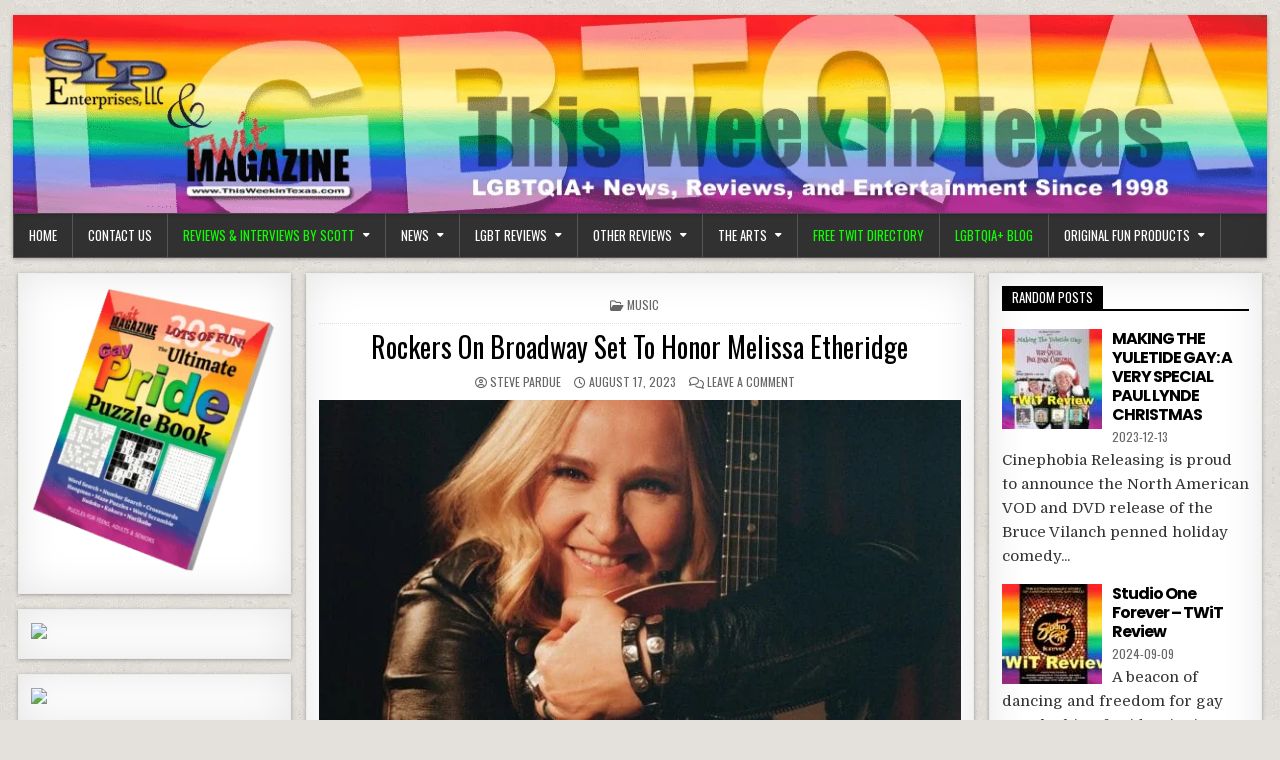

--- FILE ---
content_type: text/html; charset=UTF-8
request_url: https://thisweekintexas.com/rockers-on-broadway-honor-melissa-etheridge/
body_size: 43180
content:
<!DOCTYPE html>
<html dir="ltr" lang="en-US" prefix="og: https://ogp.me/ns#">
<head>
<meta charset="UTF-8">
<meta name="viewport" content="width=device-width, initial-scale=1">
<link rel="profile" href="http://gmpg.org/xfn/11">
<link rel="pingback" href="https://thisweekintexas.com/xmlrpc.php">
<title>Rockers On Broadway Set To Honor Melissa Etheridge -</title>

		<!-- All in One SEO 4.9.3 - aioseo.com -->
	<meta name="description" content="Ms. Etheridge is a two-time Grammy Award-winning artist and Hollywood Walk of Fame recipient who will receive Rockers On Broadway’s Lifetime Achievement Award." />
	<meta name="robots" content="max-image-preview:large" />
	<meta name="author" content="Steve Pardue"/>
	<meta name="p:domain_verify" content="cd28f37b6673de0c3c76e320af03dfcf" />
	<meta name="keywords" content="music" />
	<link rel="canonical" href="https://thisweekintexas.com/rockers-on-broadway-honor-melissa-etheridge/" />
	<meta name="generator" content="All in One SEO (AIOSEO) 4.9.3" />

		<script type="text/javascript">
    (function(c,l,a,r,i,t,y){
        c[a]=c[a]||function(){(c[a].q=c[a].q||[]).push(arguments)};
        t=l.createElement(r);t.async=1;t.src="https://www.clarity.ms/tag/"+i;
        y=l.getElementsByTagName(r)[0];y.parentNode.insertBefore(t,y);
    })(window, document, "clarity", "script", "m7ymyn775r");
</script>
		<meta property="og:locale" content="en_US" />
		<meta property="og:site_name" content="This Week In Texas - LGBTQIA+ News, Reviews, and Entertainment" />
		<meta property="og:type" content="article" />
		<meta property="og:title" content="Rockers On Broadway Set To Honor Melissa Etheridge -" />
		<meta property="og:description" content="Ms. Etheridge is a two-time Grammy Award-winning artist and Hollywood Walk of Fame recipient who will receive Rockers On Broadway’s Lifetime Achievement Award." />
		<meta property="og:url" content="https://thisweekintexas.com/rockers-on-broadway-honor-melissa-etheridge/" />
		<meta property="og:image" content="https://thisweekintexas.com/wp-content/uploads/2023/08/MelissaEtheridgePhoto.jpg" />
		<meta property="og:image:secure_url" content="https://thisweekintexas.com/wp-content/uploads/2023/08/MelissaEtheridgePhoto.jpg" />
		<meta property="og:image:width" content="266" />
		<meta property="og:image:height" content="139" />
		<meta property="article:published_time" content="2023-08-17T12:43:11+00:00" />
		<meta property="article:modified_time" content="2024-01-05T23:38:58+00:00" />
		<meta property="article:publisher" content="https://www.facebook.com/TheRealTwitMagazine/" />
		<meta name="twitter:card" content="summary_large_image" />
		<meta name="twitter:site" content="@twtmagazine" />
		<meta name="twitter:title" content="Rockers On Broadway Set To Honor Melissa Etheridge -" />
		<meta name="twitter:description" content="Ms. Etheridge is a two-time Grammy Award-winning artist and Hollywood Walk of Fame recipient who will receive Rockers On Broadway’s Lifetime Achievement Award." />
		<meta name="twitter:creator" content="@twtmagazine" />
		<meta name="twitter:image" content="https://thisweekintexas.com/wp-content/uploads/2023/08/MelissaEtheridgePhoto.jpg" />
		<script type="application/ld+json" class="aioseo-schema">
			{"@context":"https:\/\/schema.org","@graph":[{"@type":"BlogPosting","@id":"https:\/\/thisweekintexas.com\/rockers-on-broadway-honor-melissa-etheridge\/#blogposting","name":"Rockers On Broadway Set To Honor Melissa Etheridge -","headline":"Rockers On Broadway Set To Honor Melissa Etheridge","author":{"@id":"https:\/\/thisweekintexas.com\/author\/opbook\/#author"},"publisher":{"@id":"https:\/\/thisweekintexas.com\/#organization"},"image":{"@type":"ImageObject","url":"https:\/\/thisweekintexas.com\/wp-content\/uploads\/2023\/08\/MelissaEtheridgePhoto.jpg","width":1200,"height":627,"caption":"Melissa Etheridge Photo"},"datePublished":"2023-08-17T12:43:11-05:00","dateModified":"2024-01-05T17:38:58-06:00","inLanguage":"en-US","mainEntityOfPage":{"@id":"https:\/\/thisweekintexas.com\/rockers-on-broadway-honor-melissa-etheridge\/#webpage"},"isPartOf":{"@id":"https:\/\/thisweekintexas.com\/rockers-on-broadway-honor-melissa-etheridge\/#webpage"},"articleSection":"Music"},{"@type":"BreadcrumbList","@id":"https:\/\/thisweekintexas.com\/rockers-on-broadway-honor-melissa-etheridge\/#breadcrumblist","itemListElement":[{"@type":"ListItem","@id":"https:\/\/thisweekintexas.com#listItem","position":1,"name":"Home","item":"https:\/\/thisweekintexas.com","nextItem":{"@type":"ListItem","@id":"https:\/\/thisweekintexas.com\/category\/the-arts\/#listItem","name":"The Arts"}},{"@type":"ListItem","@id":"https:\/\/thisweekintexas.com\/category\/the-arts\/#listItem","position":2,"name":"The Arts","item":"https:\/\/thisweekintexas.com\/category\/the-arts\/","nextItem":{"@type":"ListItem","@id":"https:\/\/thisweekintexas.com\/category\/the-arts\/music\/#listItem","name":"Music"},"previousItem":{"@type":"ListItem","@id":"https:\/\/thisweekintexas.com#listItem","name":"Home"}},{"@type":"ListItem","@id":"https:\/\/thisweekintexas.com\/category\/the-arts\/music\/#listItem","position":3,"name":"Music","item":"https:\/\/thisweekintexas.com\/category\/the-arts\/music\/","nextItem":{"@type":"ListItem","@id":"https:\/\/thisweekintexas.com\/rockers-on-broadway-honor-melissa-etheridge\/#listItem","name":"Rockers On Broadway Set To Honor Melissa Etheridge"},"previousItem":{"@type":"ListItem","@id":"https:\/\/thisweekintexas.com\/category\/the-arts\/#listItem","name":"The Arts"}},{"@type":"ListItem","@id":"https:\/\/thisweekintexas.com\/rockers-on-broadway-honor-melissa-etheridge\/#listItem","position":4,"name":"Rockers On Broadway Set To Honor Melissa Etheridge","previousItem":{"@type":"ListItem","@id":"https:\/\/thisweekintexas.com\/category\/the-arts\/music\/#listItem","name":"Music"}}]},{"@type":"Organization","@id":"https:\/\/thisweekintexas.com\/#organization","name":"This Week In Texas SLP Enterprises, LLC","description":"LGBTQIA+ News, Reviews, and Entertainment","url":"https:\/\/thisweekintexas.com\/","email":"publisher@thisweekintexas.com","telephone":"+17137794366","logo":{"@type":"ImageObject","url":"https:\/\/thisweekintexas.com\/wp-content\/uploads\/2023\/12\/TwitMagazinLogo.png","@id":"https:\/\/thisweekintexas.com\/rockers-on-broadway-honor-melissa-etheridge\/#organizationLogo","width":266,"height":139,"caption":"Twit Magazin Logo"},"image":{"@id":"https:\/\/thisweekintexas.com\/rockers-on-broadway-honor-melissa-etheridge\/#organizationLogo"},"sameAs":["https:\/\/www.facebook.com\/TheRealTwitMagazine\/","https:\/\/twitter.com\/twtmagazine?lang=en","https:\/\/www.instagram.com\/steve.pardue\/","https:\/\/www.pinterest.com\/opbook0109\/","https:\/\/www.youtube.com\/@twitmagazine","https:\/\/www.linkedin.com\/in\/stpardue\/"]},{"@type":"Person","@id":"https:\/\/thisweekintexas.com\/author\/opbook\/#author","url":"https:\/\/thisweekintexas.com\/author\/opbook\/","name":"Steve Pardue","image":{"@type":"ImageObject","@id":"https:\/\/thisweekintexas.com\/rockers-on-broadway-honor-melissa-etheridge\/#authorImage","url":"https:\/\/secure.gravatar.com\/avatar\/b9016cd1778bb55409f872122fe017cae88f35ff29a85fe1e5550ba340ff10b7?s=96&d=identicon&r=r","width":96,"height":96,"caption":"Steve Pardue"}},{"@type":"WebPage","@id":"https:\/\/thisweekintexas.com\/rockers-on-broadway-honor-melissa-etheridge\/#webpage","url":"https:\/\/thisweekintexas.com\/rockers-on-broadway-honor-melissa-etheridge\/","name":"Rockers On Broadway Set To Honor Melissa Etheridge -","description":"Ms. Etheridge is a two-time Grammy Award-winning artist and Hollywood Walk of Fame recipient who will receive Rockers On Broadway\u2019s Lifetime Achievement Award.","inLanguage":"en-US","isPartOf":{"@id":"https:\/\/thisweekintexas.com\/#website"},"breadcrumb":{"@id":"https:\/\/thisweekintexas.com\/rockers-on-broadway-honor-melissa-etheridge\/#breadcrumblist"},"author":{"@id":"https:\/\/thisweekintexas.com\/author\/opbook\/#author"},"creator":{"@id":"https:\/\/thisweekintexas.com\/author\/opbook\/#author"},"image":{"@type":"ImageObject","url":"https:\/\/thisweekintexas.com\/wp-content\/uploads\/2023\/08\/MelissaEtheridgePhoto.jpg","@id":"https:\/\/thisweekintexas.com\/rockers-on-broadway-honor-melissa-etheridge\/#mainImage","width":1200,"height":627,"caption":"Melissa Etheridge Photo"},"primaryImageOfPage":{"@id":"https:\/\/thisweekintexas.com\/rockers-on-broadway-honor-melissa-etheridge\/#mainImage"},"datePublished":"2023-08-17T12:43:11-05:00","dateModified":"2024-01-05T17:38:58-06:00"},{"@type":"WebSite","@id":"https:\/\/thisweekintexas.com\/#website","url":"https:\/\/thisweekintexas.com\/","name":"This Week In Texas","alternateName":"TWiT Magazine","description":"LGBTQIA+ News, Reviews, and Entertainment","inLanguage":"en-US","publisher":{"@id":"https:\/\/thisweekintexas.com\/#organization"}}]}
		</script>
		<!-- All in One SEO -->

<link rel='dns-prefetch' href='//www.googletagmanager.com' />
<link rel='dns-prefetch' href='//fonts.googleapis.com' />
<link rel='dns-prefetch' href='//pagead2.googlesyndication.com' />
<link rel='dns-prefetch' href='//fundingchoicesmessages.google.com' />
<link rel="alternate" type="application/rss+xml" title="This Week In Texas &raquo; Feed" href="https://thisweekintexas.com/feed/" />
<link rel="alternate" type="application/rss+xml" title="This Week In Texas &raquo; Comments Feed" href="https://thisweekintexas.com/comments/feed/" />
<link rel="alternate" type="application/rss+xml" title="This Week In Texas &raquo; Rockers On Broadway Set To Honor Melissa Etheridge Comments Feed" href="https://thisweekintexas.com/rockers-on-broadway-honor-melissa-etheridge/feed/" />
<link rel="alternate" title="oEmbed (JSON)" type="application/json+oembed" href="https://thisweekintexas.com/wp-json/oembed/1.0/embed?url=https%3A%2F%2Fthisweekintexas.com%2Frockers-on-broadway-honor-melissa-etheridge%2F" />
<link rel="alternate" title="oEmbed (XML)" type="text/xml+oembed" href="https://thisweekintexas.com/wp-json/oembed/1.0/embed?url=https%3A%2F%2Fthisweekintexas.com%2Frockers-on-broadway-honor-melissa-etheridge%2F&#038;format=xml" />
<style type="text/css" media="all">
.wpautoterms-footer{background-color:#ffffff;text-align:center;}
.wpautoterms-footer a{color:#000000;font-family:Arial, sans-serif;font-size:14px;}
.wpautoterms-footer .separator{color:#cccccc;font-family:Arial, sans-serif;font-size:14px;}</style>
<style id='wp-img-auto-sizes-contain-inline-css' type='text/css'>
img:is([sizes=auto i],[sizes^="auto," i]){contain-intrinsic-size:3000px 1500px}
/*# sourceURL=wp-img-auto-sizes-contain-inline-css */
</style>
<link rel='stylesheet' id='dashicons-css' href='https://thisweekintexas.com/wp-includes/css/dashicons.min.css?ver=6.9' type='text/css' media='all' />
<link rel='stylesheet' id='post-views-counter-frontend-css' href='https://thisweekintexas.com/wp-content/plugins/post-views-counter/css/frontend.css?ver=1.7.3' type='text/css' media='all' />
<style id='wp-emoji-styles-inline-css' type='text/css'>

	img.wp-smiley, img.emoji {
		display: inline !important;
		border: none !important;
		box-shadow: none !important;
		height: 1em !important;
		width: 1em !important;
		margin: 0 0.07em !important;
		vertical-align: -0.1em !important;
		background: none !important;
		padding: 0 !important;
	}
/*# sourceURL=wp-emoji-styles-inline-css */
</style>
<style id='wp-block-library-inline-css' type='text/css'>
:root{--wp-block-synced-color:#7a00df;--wp-block-synced-color--rgb:122,0,223;--wp-bound-block-color:var(--wp-block-synced-color);--wp-editor-canvas-background:#ddd;--wp-admin-theme-color:#007cba;--wp-admin-theme-color--rgb:0,124,186;--wp-admin-theme-color-darker-10:#006ba1;--wp-admin-theme-color-darker-10--rgb:0,107,160.5;--wp-admin-theme-color-darker-20:#005a87;--wp-admin-theme-color-darker-20--rgb:0,90,135;--wp-admin-border-width-focus:2px}@media (min-resolution:192dpi){:root{--wp-admin-border-width-focus:1.5px}}.wp-element-button{cursor:pointer}:root .has-very-light-gray-background-color{background-color:#eee}:root .has-very-dark-gray-background-color{background-color:#313131}:root .has-very-light-gray-color{color:#eee}:root .has-very-dark-gray-color{color:#313131}:root .has-vivid-green-cyan-to-vivid-cyan-blue-gradient-background{background:linear-gradient(135deg,#00d084,#0693e3)}:root .has-purple-crush-gradient-background{background:linear-gradient(135deg,#34e2e4,#4721fb 50%,#ab1dfe)}:root .has-hazy-dawn-gradient-background{background:linear-gradient(135deg,#faaca8,#dad0ec)}:root .has-subdued-olive-gradient-background{background:linear-gradient(135deg,#fafae1,#67a671)}:root .has-atomic-cream-gradient-background{background:linear-gradient(135deg,#fdd79a,#004a59)}:root .has-nightshade-gradient-background{background:linear-gradient(135deg,#330968,#31cdcf)}:root .has-midnight-gradient-background{background:linear-gradient(135deg,#020381,#2874fc)}:root{--wp--preset--font-size--normal:16px;--wp--preset--font-size--huge:42px}.has-regular-font-size{font-size:1em}.has-larger-font-size{font-size:2.625em}.has-normal-font-size{font-size:var(--wp--preset--font-size--normal)}.has-huge-font-size{font-size:var(--wp--preset--font-size--huge)}.has-text-align-center{text-align:center}.has-text-align-left{text-align:left}.has-text-align-right{text-align:right}.has-fit-text{white-space:nowrap!important}#end-resizable-editor-section{display:none}.aligncenter{clear:both}.items-justified-left{justify-content:flex-start}.items-justified-center{justify-content:center}.items-justified-right{justify-content:flex-end}.items-justified-space-between{justify-content:space-between}.screen-reader-text{border:0;clip-path:inset(50%);height:1px;margin:-1px;overflow:hidden;padding:0;position:absolute;width:1px;word-wrap:normal!important}.screen-reader-text:focus{background-color:#ddd;clip-path:none;color:#444;display:block;font-size:1em;height:auto;left:5px;line-height:normal;padding:15px 23px 14px;text-decoration:none;top:5px;width:auto;z-index:100000}html :where(.has-border-color){border-style:solid}html :where([style*=border-top-color]){border-top-style:solid}html :where([style*=border-right-color]){border-right-style:solid}html :where([style*=border-bottom-color]){border-bottom-style:solid}html :where([style*=border-left-color]){border-left-style:solid}html :where([style*=border-width]){border-style:solid}html :where([style*=border-top-width]){border-top-style:solid}html :where([style*=border-right-width]){border-right-style:solid}html :where([style*=border-bottom-width]){border-bottom-style:solid}html :where([style*=border-left-width]){border-left-style:solid}html :where(img[class*=wp-image-]){height:auto;max-width:100%}:where(figure){margin:0 0 1em}html :where(.is-position-sticky){--wp-admin--admin-bar--position-offset:var(--wp-admin--admin-bar--height,0px)}@media screen and (max-width:600px){html :where(.is-position-sticky){--wp-admin--admin-bar--position-offset:0px}}

/*# sourceURL=wp-block-library-inline-css */
</style><style id='global-styles-inline-css' type='text/css'>
:root{--wp--preset--aspect-ratio--square: 1;--wp--preset--aspect-ratio--4-3: 4/3;--wp--preset--aspect-ratio--3-4: 3/4;--wp--preset--aspect-ratio--3-2: 3/2;--wp--preset--aspect-ratio--2-3: 2/3;--wp--preset--aspect-ratio--16-9: 16/9;--wp--preset--aspect-ratio--9-16: 9/16;--wp--preset--color--black: #000000;--wp--preset--color--cyan-bluish-gray: #abb8c3;--wp--preset--color--white: #ffffff;--wp--preset--color--pale-pink: #f78da7;--wp--preset--color--vivid-red: #cf2e2e;--wp--preset--color--luminous-vivid-orange: #ff6900;--wp--preset--color--luminous-vivid-amber: #fcb900;--wp--preset--color--light-green-cyan: #7bdcb5;--wp--preset--color--vivid-green-cyan: #00d084;--wp--preset--color--pale-cyan-blue: #8ed1fc;--wp--preset--color--vivid-cyan-blue: #0693e3;--wp--preset--color--vivid-purple: #9b51e0;--wp--preset--gradient--vivid-cyan-blue-to-vivid-purple: linear-gradient(135deg,rgb(6,147,227) 0%,rgb(155,81,224) 100%);--wp--preset--gradient--light-green-cyan-to-vivid-green-cyan: linear-gradient(135deg,rgb(122,220,180) 0%,rgb(0,208,130) 100%);--wp--preset--gradient--luminous-vivid-amber-to-luminous-vivid-orange: linear-gradient(135deg,rgb(252,185,0) 0%,rgb(255,105,0) 100%);--wp--preset--gradient--luminous-vivid-orange-to-vivid-red: linear-gradient(135deg,rgb(255,105,0) 0%,rgb(207,46,46) 100%);--wp--preset--gradient--very-light-gray-to-cyan-bluish-gray: linear-gradient(135deg,rgb(238,238,238) 0%,rgb(169,184,195) 100%);--wp--preset--gradient--cool-to-warm-spectrum: linear-gradient(135deg,rgb(74,234,220) 0%,rgb(151,120,209) 20%,rgb(207,42,186) 40%,rgb(238,44,130) 60%,rgb(251,105,98) 80%,rgb(254,248,76) 100%);--wp--preset--gradient--blush-light-purple: linear-gradient(135deg,rgb(255,206,236) 0%,rgb(152,150,240) 100%);--wp--preset--gradient--blush-bordeaux: linear-gradient(135deg,rgb(254,205,165) 0%,rgb(254,45,45) 50%,rgb(107,0,62) 100%);--wp--preset--gradient--luminous-dusk: linear-gradient(135deg,rgb(255,203,112) 0%,rgb(199,81,192) 50%,rgb(65,88,208) 100%);--wp--preset--gradient--pale-ocean: linear-gradient(135deg,rgb(255,245,203) 0%,rgb(182,227,212) 50%,rgb(51,167,181) 100%);--wp--preset--gradient--electric-grass: linear-gradient(135deg,rgb(202,248,128) 0%,rgb(113,206,126) 100%);--wp--preset--gradient--midnight: linear-gradient(135deg,rgb(2,3,129) 0%,rgb(40,116,252) 100%);--wp--preset--font-size--small: 13px;--wp--preset--font-size--medium: 20px;--wp--preset--font-size--large: 36px;--wp--preset--font-size--x-large: 42px;--wp--preset--spacing--20: 0.44rem;--wp--preset--spacing--30: 0.67rem;--wp--preset--spacing--40: 1rem;--wp--preset--spacing--50: 1.5rem;--wp--preset--spacing--60: 2.25rem;--wp--preset--spacing--70: 3.38rem;--wp--preset--spacing--80: 5.06rem;--wp--preset--shadow--natural: 6px 6px 9px rgba(0, 0, 0, 0.2);--wp--preset--shadow--deep: 12px 12px 50px rgba(0, 0, 0, 0.4);--wp--preset--shadow--sharp: 6px 6px 0px rgba(0, 0, 0, 0.2);--wp--preset--shadow--outlined: 6px 6px 0px -3px rgb(255, 255, 255), 6px 6px rgb(0, 0, 0);--wp--preset--shadow--crisp: 6px 6px 0px rgb(0, 0, 0);}:where(.is-layout-flex){gap: 0.5em;}:where(.is-layout-grid){gap: 0.5em;}body .is-layout-flex{display: flex;}.is-layout-flex{flex-wrap: wrap;align-items: center;}.is-layout-flex > :is(*, div){margin: 0;}body .is-layout-grid{display: grid;}.is-layout-grid > :is(*, div){margin: 0;}:where(.wp-block-columns.is-layout-flex){gap: 2em;}:where(.wp-block-columns.is-layout-grid){gap: 2em;}:where(.wp-block-post-template.is-layout-flex){gap: 1.25em;}:where(.wp-block-post-template.is-layout-grid){gap: 1.25em;}.has-black-color{color: var(--wp--preset--color--black) !important;}.has-cyan-bluish-gray-color{color: var(--wp--preset--color--cyan-bluish-gray) !important;}.has-white-color{color: var(--wp--preset--color--white) !important;}.has-pale-pink-color{color: var(--wp--preset--color--pale-pink) !important;}.has-vivid-red-color{color: var(--wp--preset--color--vivid-red) !important;}.has-luminous-vivid-orange-color{color: var(--wp--preset--color--luminous-vivid-orange) !important;}.has-luminous-vivid-amber-color{color: var(--wp--preset--color--luminous-vivid-amber) !important;}.has-light-green-cyan-color{color: var(--wp--preset--color--light-green-cyan) !important;}.has-vivid-green-cyan-color{color: var(--wp--preset--color--vivid-green-cyan) !important;}.has-pale-cyan-blue-color{color: var(--wp--preset--color--pale-cyan-blue) !important;}.has-vivid-cyan-blue-color{color: var(--wp--preset--color--vivid-cyan-blue) !important;}.has-vivid-purple-color{color: var(--wp--preset--color--vivid-purple) !important;}.has-black-background-color{background-color: var(--wp--preset--color--black) !important;}.has-cyan-bluish-gray-background-color{background-color: var(--wp--preset--color--cyan-bluish-gray) !important;}.has-white-background-color{background-color: var(--wp--preset--color--white) !important;}.has-pale-pink-background-color{background-color: var(--wp--preset--color--pale-pink) !important;}.has-vivid-red-background-color{background-color: var(--wp--preset--color--vivid-red) !important;}.has-luminous-vivid-orange-background-color{background-color: var(--wp--preset--color--luminous-vivid-orange) !important;}.has-luminous-vivid-amber-background-color{background-color: var(--wp--preset--color--luminous-vivid-amber) !important;}.has-light-green-cyan-background-color{background-color: var(--wp--preset--color--light-green-cyan) !important;}.has-vivid-green-cyan-background-color{background-color: var(--wp--preset--color--vivid-green-cyan) !important;}.has-pale-cyan-blue-background-color{background-color: var(--wp--preset--color--pale-cyan-blue) !important;}.has-vivid-cyan-blue-background-color{background-color: var(--wp--preset--color--vivid-cyan-blue) !important;}.has-vivid-purple-background-color{background-color: var(--wp--preset--color--vivid-purple) !important;}.has-black-border-color{border-color: var(--wp--preset--color--black) !important;}.has-cyan-bluish-gray-border-color{border-color: var(--wp--preset--color--cyan-bluish-gray) !important;}.has-white-border-color{border-color: var(--wp--preset--color--white) !important;}.has-pale-pink-border-color{border-color: var(--wp--preset--color--pale-pink) !important;}.has-vivid-red-border-color{border-color: var(--wp--preset--color--vivid-red) !important;}.has-luminous-vivid-orange-border-color{border-color: var(--wp--preset--color--luminous-vivid-orange) !important;}.has-luminous-vivid-amber-border-color{border-color: var(--wp--preset--color--luminous-vivid-amber) !important;}.has-light-green-cyan-border-color{border-color: var(--wp--preset--color--light-green-cyan) !important;}.has-vivid-green-cyan-border-color{border-color: var(--wp--preset--color--vivid-green-cyan) !important;}.has-pale-cyan-blue-border-color{border-color: var(--wp--preset--color--pale-cyan-blue) !important;}.has-vivid-cyan-blue-border-color{border-color: var(--wp--preset--color--vivid-cyan-blue) !important;}.has-vivid-purple-border-color{border-color: var(--wp--preset--color--vivid-purple) !important;}.has-vivid-cyan-blue-to-vivid-purple-gradient-background{background: var(--wp--preset--gradient--vivid-cyan-blue-to-vivid-purple) !important;}.has-light-green-cyan-to-vivid-green-cyan-gradient-background{background: var(--wp--preset--gradient--light-green-cyan-to-vivid-green-cyan) !important;}.has-luminous-vivid-amber-to-luminous-vivid-orange-gradient-background{background: var(--wp--preset--gradient--luminous-vivid-amber-to-luminous-vivid-orange) !important;}.has-luminous-vivid-orange-to-vivid-red-gradient-background{background: var(--wp--preset--gradient--luminous-vivid-orange-to-vivid-red) !important;}.has-very-light-gray-to-cyan-bluish-gray-gradient-background{background: var(--wp--preset--gradient--very-light-gray-to-cyan-bluish-gray) !important;}.has-cool-to-warm-spectrum-gradient-background{background: var(--wp--preset--gradient--cool-to-warm-spectrum) !important;}.has-blush-light-purple-gradient-background{background: var(--wp--preset--gradient--blush-light-purple) !important;}.has-blush-bordeaux-gradient-background{background: var(--wp--preset--gradient--blush-bordeaux) !important;}.has-luminous-dusk-gradient-background{background: var(--wp--preset--gradient--luminous-dusk) !important;}.has-pale-ocean-gradient-background{background: var(--wp--preset--gradient--pale-ocean) !important;}.has-electric-grass-gradient-background{background: var(--wp--preset--gradient--electric-grass) !important;}.has-midnight-gradient-background{background: var(--wp--preset--gradient--midnight) !important;}.has-small-font-size{font-size: var(--wp--preset--font-size--small) !important;}.has-medium-font-size{font-size: var(--wp--preset--font-size--medium) !important;}.has-large-font-size{font-size: var(--wp--preset--font-size--large) !important;}.has-x-large-font-size{font-size: var(--wp--preset--font-size--x-large) !important;}
/*# sourceURL=global-styles-inline-css */
</style>

<style id='classic-theme-styles-inline-css' type='text/css'>
/*! This file is auto-generated */
.wp-block-button__link{color:#fff;background-color:#32373c;border-radius:9999px;box-shadow:none;text-decoration:none;padding:calc(.667em + 2px) calc(1.333em + 2px);font-size:1.125em}.wp-block-file__button{background:#32373c;color:#fff;text-decoration:none}
/*# sourceURL=/wp-includes/css/classic-themes.min.css */
</style>
<link rel='stylesheet' id='wpautoterms_css-css' href='https://thisweekintexas.com/wp-content/plugins/auto-terms-of-service-and-privacy-policy/css/wpautoterms.css?ver=6.9' type='text/css' media='all' />
<link rel='stylesheet' id='cfblbcss-css' href='https://thisweekintexas.com/wp-content/plugins/cardoza-facebook-like-box/cardozafacebook.css?ver=6.9' type='text/css' media='all' />
<link rel='stylesheet' id='contact-form-7-css' href='https://thisweekintexas.com/wp-content/plugins/contact-form-7/includes/css/styles.css?ver=6.1.4' type='text/css' media='all' />
<link rel='stylesheet' id='uaf_client_css-css' href='https://thisweekintexas.com/wp-content/uploads/useanyfont/uaf.css?ver=1764308150' type='text/css' media='all' />
<link rel='stylesheet' id='freshwp-maincss-css' href='https://thisweekintexas.com/wp-content/themes/freshwp-pro/style.css' type='text/css' media='all' />
<link rel='stylesheet' id='fontawesome-css' href='https://thisweekintexas.com/wp-content/themes/freshwp-pro/assets/css/all.min.css' type='text/css' media='all' />
<link rel='stylesheet' id='freshwp-webfont-css' href='//fonts.googleapis.com/css?family=Playfair+Display:400,400i,700,700i|Domine:400,700|Oswald:400,700|Poppins:400,700&#038;display=swap' type='text/css' media='all' />
<link rel='stylesheet' id='wp-pagenavi-css' href='https://thisweekintexas.com/wp-content/plugins/wp-pagenavi/pagenavi-css.css?ver=2.70' type='text/css' media='all' />
<link rel='stylesheet' id='heateor_sss_frontend_css-css' href='https://thisweekintexas.com/wp-content/plugins/sassy-social-share/public/css/sassy-social-share-public.css?ver=3.3.79' type='text/css' media='all' />
<style id='heateor_sss_frontend_css-inline-css' type='text/css'>
.heateor_sss_button_instagram span.heateor_sss_svg,a.heateor_sss_instagram span.heateor_sss_svg{background:radial-gradient(circle at 30% 107%,#fdf497 0,#fdf497 5%,#fd5949 45%,#d6249f 60%,#285aeb 90%)}.heateor_sss_horizontal_sharing .heateor_sss_svg,.heateor_sss_standard_follow_icons_container .heateor_sss_svg{color:#fff;border-width:0px;border-style:solid;border-color:transparent}.heateor_sss_horizontal_sharing .heateorSssTCBackground{color:#666}.heateor_sss_horizontal_sharing span.heateor_sss_svg:hover,.heateor_sss_standard_follow_icons_container span.heateor_sss_svg:hover{border-color:transparent;}.heateor_sss_vertical_sharing span.heateor_sss_svg,.heateor_sss_floating_follow_icons_container span.heateor_sss_svg{color:#fff;border-width:0px;border-style:solid;border-color:transparent;}.heateor_sss_vertical_sharing .heateorSssTCBackground{color:#666;}.heateor_sss_vertical_sharing span.heateor_sss_svg:hover,.heateor_sss_floating_follow_icons_container span.heateor_sss_svg:hover{border-color:transparent;}@media screen and (max-width:783px) {.heateor_sss_vertical_sharing{display:none!important}}
/*# sourceURL=heateor_sss_frontend_css-inline-css */
</style>
<script type="text/javascript" src="https://thisweekintexas.com/wp-includes/js/jquery/jquery.min.js?ver=3.7.1" id="jquery-core-js"></script>
<script type="text/javascript" src="https://thisweekintexas.com/wp-includes/js/jquery/jquery-migrate.min.js?ver=3.4.1" id="jquery-migrate-js"></script>
<script type="text/javascript" id="eStore-avui-ajax-js-js-extra">
/* <![CDATA[ */
var eStore_AVUI_JS = {"ajaxurl":"https://thisweekintexas.com/wp-admin/admin-ajax.php","add_cart_nonce":"89be5c8e59","estore_url":"https://thisweekintexas.com/wp-content/plugins/wp-cart-for-digital-products","estore_checkout_page":"","estore_auto_co_redirect":""};
//# sourceURL=eStore-avui-ajax-js-js-extra
/* ]]> */
</script>
<script type="text/javascript" src="https://thisweekintexas.com/wp-content/plugins/eStore-advanced-variations-ui/js/eStore-avui-ajax.js?ver=6.9" id="eStore-avui-ajax-js-js"></script>
<script type="text/javascript" src="https://thisweekintexas.com/wp-content/plugins/wp-cart-for-digital-products/lib/jquery.external.lib.js?ver=6.9" id="jquery.external.lib.js-js"></script>
<script type="text/javascript" src="https://thisweekintexas.com/wp-content/plugins/wp-cart-for-digital-products/lib/jquery.lightbox-0.5.pack.js?ver=6.9" id="jquery.lightbox-js"></script>
<script type="text/javascript" src="https://thisweekintexas.com/wp-includes/js/dist/dom-ready.min.js?ver=f77871ff7694fffea381" id="wp-dom-ready-js"></script>
<script type="text/javascript" src="https://thisweekintexas.com/wp-content/plugins/auto-terms-of-service-and-privacy-policy/js/base.js?ver=3.0.4" id="wpautoterms_base-js"></script>
<script type="text/javascript" id="post-views-counter-frontend-js-before">
/* <![CDATA[ */
var pvcArgsFrontend = {"mode":"js","postID":217,"requestURL":"https:\/\/thisweekintexas.com\/wp-admin\/admin-ajax.php","nonce":"f0fe9a27c4","dataStorage":"cookies","multisite":false,"path":"\/","domain":""};

//# sourceURL=post-views-counter-frontend-js-before
/* ]]> */
</script>
<script type="text/javascript" src="https://thisweekintexas.com/wp-content/plugins/post-views-counter/js/frontend.js?ver=1.7.3" id="post-views-counter-frontend-js"></script>
<script type="text/javascript" src="https://thisweekintexas.com/wp-content/plugins/cardoza-facebook-like-box/cardozafacebook.js?ver=6.9" id="cfblbjs-js"></script>

<!-- Google tag (gtag.js) snippet added by Site Kit -->
<!-- Google Analytics snippet added by Site Kit -->
<script type="text/javascript" src="https://www.googletagmanager.com/gtag/js?id=G-BJHK3PWKZG" id="google_gtagjs-js" async></script>
<script type="text/javascript" id="google_gtagjs-js-after">
/* <![CDATA[ */
window.dataLayer = window.dataLayer || [];function gtag(){dataLayer.push(arguments);}
gtag("set","linker",{"domains":["thisweekintexas.com"]});
gtag("js", new Date());
gtag("set", "developer_id.dZTNiMT", true);
gtag("config", "G-BJHK3PWKZG", {"googlesitekit_post_type":"post"});
//# sourceURL=google_gtagjs-js-after
/* ]]> */
</script>
<link rel="https://api.w.org/" href="https://thisweekintexas.com/wp-json/" /><link rel="alternate" title="JSON" type="application/json" href="https://thisweekintexas.com/wp-json/wp/v2/posts/217" /><link rel="EditURI" type="application/rsd+xml" title="RSD" href="https://thisweekintexas.com/xmlrpc.php?rsd" />
<meta name="generator" content="WordPress 6.9" />
<link rel='shortlink' href='https://thisweekintexas.com/?p=217' />

<!-- WP eStore Extra Shortcodes v5.2.7 -->
<link type="text/css" rel="stylesheet" href="https://thisweekintexas.com/wp-content/plugins/eStore-extra-shortcodes/eStore_extra_shortcode_css.css?ver=5.2.7" />
<meta name="generator" content="Site Kit by Google 1.171.0" /><link type="text/css" rel="stylesheet" href="https://thisweekintexas.com/wp-content/plugins/wp-cart-for-digital-products/css/wp_eStore_style.css?ver=8.6.5" />

<!-- WP eStore plugin v8.6.5 - https://www.tipsandtricks-hq.com/wordpress-estore-plugin-complete-solution-to-sell-digital-products-from-your-wordpress-blog-securely-1059/ -->
<script type="text/javascript">
	JS_WP_ESTORE_CURRENCY_SYMBOL = "$";
	JS_WP_ESTORE_VARIATION_ADD_STRING = "+";
        JS_WP_ESTORE_VARIATION_DECIMAL_SEPERATOR = ".";
	JS_WP_ESTORE_VARIATION_THOUSAND_SEPERATOR = ",";
        JS_WP_ESTORE_VARIATION_CURRENCY_POS = "left";
        JS_WP_ESTORE_VARIATION_NUM_OF_DECIMALS = "2";
	JS_WP_ESTORE_MINIMUM_PRICE_YOU_CAN_ENTER = "The minimum amount you can specify is ";
        JS_WP_ESTORE_URL = "https://thisweekintexas.com/wp-content/plugins/wp-cart-for-digital-products";
        JS_WP_ESTORE_SELECT_OPTION_STRING = "Select Option";
        JS_WP_ESTORE_SELECT_OPTION_ERROR_MSG = "You need to select an option before you can proceed.";</script><script type="text/javascript" src="https://thisweekintexas.com/wp-content/plugins/wp-cart-for-digital-products/lib/eStore_read_form.js?ver=8.6.5"></script><script src="https://www.anrdoezrs.net/am/101251733/include/allCj/impressions/page/am.js"></script>
    <style type="text/css">
    body{font-size:15px;}

    h1{}
    h2{}
    h3{}
    h4{}
    h5{}
    h6{}
    h1,h2,h3,h4,h5,h6{}

    .freshwp-site-title{}
    .freshwp-site-description{}

    .freshwp-nav-menu a{}

    .entry-title{}

    .freshwp-posts .freshwp-posts-heading,.freshwp-sidebar-content .freshwp-widget-title,.freshwp-featured-posts-area .widget .freshwp-widget-title{font-size:13px;}

    #freshwp-footer-widgets .freshwp-widget-title{}

    .freshwp-featured-post-title,.freshwp-popular-post .freshwp-popular-post-title,.freshwp-recent-post .freshwp-recent-post-title,.freshwp-random-post .freshwp-random-post-title,.freshwp-carousel-title{}

    .freshwp-featured-post:first-child .freshwp-featured-post-title,.freshwp-full-post-title,.freshwp-standard-post-title,.freshwp-list-post-title,.freshwp-grid-post-title,.freshwp-cgrid-post-title{}

    .freshwp-featured-post-categories a,.freshwp-full-post-categories a,.freshwp-standard-post-categories a,.freshwp-cstandard-post-categories a,.freshwp-list-post-categories a,.freshwp-grid-post-categories a,.freshwp-cgrid-post-categories a{}

    .freshwp-entry-meta-single,.freshwp-featured-post-footer,.freshwp-full-post-footer,.freshwp-standard-post-footer,.freshwp-list-post-footer,.freshwp-grid-post-footer,.freshwp-cgrid-post-footer,.freshwp-popular-entry-meta,.freshwp-recent-entry-meta,.freshwp-random-entry-meta,.freshwp-share-buttons,.freshwp-share-buttons a{}

    .freshwp-standard-post-read-more,.freshwp-list-post-read-more,.freshwp-grid-post-read-more,.freshwp-cgrid-post-read-more{}
    </style>
        <style type="text/css">
        body,button,input,select,textarea{color:#000000}
            a{color:#660000}
            
                                    

    
    
        .entry-content a{color:#910e28;}
        
                
        
                
        
            .freshwp-sidebar-content a{color:#961824;}
            
                
        
                            
                        .freshwp-box{border:1px solid #ececec;}
                        #freshwp-head-content{padding:0;min-height:auto;} .freshwp-header-image{margin:0;}        </style>
    
<!-- Google AdSense meta tags added by Site Kit -->
<meta name="google-adsense-platform-account" content="ca-host-pub-2644536267352236">
<meta name="google-adsense-platform-domain" content="sitekit.withgoogle.com">
<!-- End Google AdSense meta tags added by Site Kit -->
    <style type="text/css">
            .freshwp-site-title, .freshwp-site-description {position: absolute;clip: rect(1px, 1px, 1px, 1px);}
        </style>
    <style type="text/css" id="custom-background-css">
body.custom-background { background-image: url("https://thisweekintexas.com/wp-content/themes/freshwp-pro/assets/images/background.png"); background-position: left top; background-size: auto; background-repeat: repeat; background-attachment: fixed; }
</style>
	
<!-- Google Tag Manager snippet added by Site Kit -->
<script type="text/javascript">
/* <![CDATA[ */

			( function( w, d, s, l, i ) {
				w[l] = w[l] || [];
				w[l].push( {'gtm.start': new Date().getTime(), event: 'gtm.js'} );
				var f = d.getElementsByTagName( s )[0],
					j = d.createElement( s ), dl = l != 'dataLayer' ? '&l=' + l : '';
				j.async = true;
				j.src = 'https://www.googletagmanager.com/gtm.js?id=' + i + dl;
				f.parentNode.insertBefore( j, f );
			} )( window, document, 'script', 'dataLayer', 'GTM-P8FX4P4D' );
			
/* ]]> */
</script>

<!-- End Google Tag Manager snippet added by Site Kit -->

<!-- Google AdSense snippet added by Site Kit -->
<script type="text/javascript" async="async" src="https://pagead2.googlesyndication.com/pagead/js/adsbygoogle.js?client=ca-pub-7561587399060782&amp;host=ca-host-pub-2644536267352236" crossorigin="anonymous"></script>

<!-- End Google AdSense snippet added by Site Kit -->

<!-- Google AdSense Ad Blocking Recovery snippet added by Site Kit -->
<script async src="https://fundingchoicesmessages.google.com/i/pub-7561587399060782?ers=1"></script><script>(function() {function signalGooglefcPresent() {if (!window.frames['googlefcPresent']) {if (document.body) {const iframe = document.createElement('iframe'); iframe.style = 'width: 0; height: 0; border: none; z-index: -1000; left: -1000px; top: -1000px;'; iframe.style.display = 'none'; iframe.name = 'googlefcPresent'; document.body.appendChild(iframe);} else {setTimeout(signalGooglefcPresent, 0);}}}signalGooglefcPresent();})();</script>
<!-- End Google AdSense Ad Blocking Recovery snippet added by Site Kit -->

<!-- Google AdSense Ad Blocking Recovery Error Protection snippet added by Site Kit -->
<script>(function(){'use strict';function aa(a){var b=0;return function(){return b<a.length?{done:!1,value:a[b++]}:{done:!0}}}var ba=typeof Object.defineProperties=="function"?Object.defineProperty:function(a,b,c){if(a==Array.prototype||a==Object.prototype)return a;a[b]=c.value;return a};
function ca(a){a=["object"==typeof globalThis&&globalThis,a,"object"==typeof window&&window,"object"==typeof self&&self,"object"==typeof global&&global];for(var b=0;b<a.length;++b){var c=a[b];if(c&&c.Math==Math)return c}throw Error("Cannot find global object");}var da=ca(this);function l(a,b){if(b)a:{var c=da;a=a.split(".");for(var d=0;d<a.length-1;d++){var e=a[d];if(!(e in c))break a;c=c[e]}a=a[a.length-1];d=c[a];b=b(d);b!=d&&b!=null&&ba(c,a,{configurable:!0,writable:!0,value:b})}}
function ea(a){return a.raw=a}function n(a){var b=typeof Symbol!="undefined"&&Symbol.iterator&&a[Symbol.iterator];if(b)return b.call(a);if(typeof a.length=="number")return{next:aa(a)};throw Error(String(a)+" is not an iterable or ArrayLike");}function fa(a){for(var b,c=[];!(b=a.next()).done;)c.push(b.value);return c}var ha=typeof Object.create=="function"?Object.create:function(a){function b(){}b.prototype=a;return new b},p;
if(typeof Object.setPrototypeOf=="function")p=Object.setPrototypeOf;else{var q;a:{var ja={a:!0},ka={};try{ka.__proto__=ja;q=ka.a;break a}catch(a){}q=!1}p=q?function(a,b){a.__proto__=b;if(a.__proto__!==b)throw new TypeError(a+" is not extensible");return a}:null}var la=p;
function t(a,b){a.prototype=ha(b.prototype);a.prototype.constructor=a;if(la)la(a,b);else for(var c in b)if(c!="prototype")if(Object.defineProperties){var d=Object.getOwnPropertyDescriptor(b,c);d&&Object.defineProperty(a,c,d)}else a[c]=b[c];a.A=b.prototype}function ma(){for(var a=Number(this),b=[],c=a;c<arguments.length;c++)b[c-a]=arguments[c];return b}l("Object.is",function(a){return a?a:function(b,c){return b===c?b!==0||1/b===1/c:b!==b&&c!==c}});
l("Array.prototype.includes",function(a){return a?a:function(b,c){var d=this;d instanceof String&&(d=String(d));var e=d.length;c=c||0;for(c<0&&(c=Math.max(c+e,0));c<e;c++){var f=d[c];if(f===b||Object.is(f,b))return!0}return!1}});
l("String.prototype.includes",function(a){return a?a:function(b,c){if(this==null)throw new TypeError("The 'this' value for String.prototype.includes must not be null or undefined");if(b instanceof RegExp)throw new TypeError("First argument to String.prototype.includes must not be a regular expression");return this.indexOf(b,c||0)!==-1}});l("Number.MAX_SAFE_INTEGER",function(){return 9007199254740991});
l("Number.isFinite",function(a){return a?a:function(b){return typeof b!=="number"?!1:!isNaN(b)&&b!==Infinity&&b!==-Infinity}});l("Number.isInteger",function(a){return a?a:function(b){return Number.isFinite(b)?b===Math.floor(b):!1}});l("Number.isSafeInteger",function(a){return a?a:function(b){return Number.isInteger(b)&&Math.abs(b)<=Number.MAX_SAFE_INTEGER}});
l("Math.trunc",function(a){return a?a:function(b){b=Number(b);if(isNaN(b)||b===Infinity||b===-Infinity||b===0)return b;var c=Math.floor(Math.abs(b));return b<0?-c:c}});/*

 Copyright The Closure Library Authors.
 SPDX-License-Identifier: Apache-2.0
*/
var u=this||self;function v(a,b){a:{var c=["CLOSURE_FLAGS"];for(var d=u,e=0;e<c.length;e++)if(d=d[c[e]],d==null){c=null;break a}c=d}a=c&&c[a];return a!=null?a:b}function w(a){return a};function na(a){u.setTimeout(function(){throw a;},0)};var oa=v(610401301,!1),pa=v(188588736,!0),qa=v(645172343,v(1,!0));var x,ra=u.navigator;x=ra?ra.userAgentData||null:null;function z(a){return oa?x?x.brands.some(function(b){return(b=b.brand)&&b.indexOf(a)!=-1}):!1:!1}function A(a){var b;a:{if(b=u.navigator)if(b=b.userAgent)break a;b=""}return b.indexOf(a)!=-1};function B(){return oa?!!x&&x.brands.length>0:!1}function C(){return B()?z("Chromium"):(A("Chrome")||A("CriOS"))&&!(B()?0:A("Edge"))||A("Silk")};var sa=B()?!1:A("Trident")||A("MSIE");!A("Android")||C();C();A("Safari")&&(C()||(B()?0:A("Coast"))||(B()?0:A("Opera"))||(B()?0:A("Edge"))||(B()?z("Microsoft Edge"):A("Edg/"))||B()&&z("Opera"));var ta={},D=null;var ua=typeof Uint8Array!=="undefined",va=!sa&&typeof btoa==="function";var wa;function E(){return typeof BigInt==="function"};var F=typeof Symbol==="function"&&typeof Symbol()==="symbol";function xa(a){return typeof Symbol==="function"&&typeof Symbol()==="symbol"?Symbol():a}var G=xa(),ya=xa("2ex");var za=F?function(a,b){a[G]|=b}:function(a,b){a.g!==void 0?a.g|=b:Object.defineProperties(a,{g:{value:b,configurable:!0,writable:!0,enumerable:!1}})},H=F?function(a){return a[G]|0}:function(a){return a.g|0},I=F?function(a){return a[G]}:function(a){return a.g},J=F?function(a,b){a[G]=b}:function(a,b){a.g!==void 0?a.g=b:Object.defineProperties(a,{g:{value:b,configurable:!0,writable:!0,enumerable:!1}})};function Aa(a,b){J(b,(a|0)&-14591)}function Ba(a,b){J(b,(a|34)&-14557)};var K={},Ca={};function Da(a){return!(!a||typeof a!=="object"||a.g!==Ca)}function Ea(a){return a!==null&&typeof a==="object"&&!Array.isArray(a)&&a.constructor===Object}function L(a,b,c){if(!Array.isArray(a)||a.length)return!1;var d=H(a);if(d&1)return!0;if(!(b&&(Array.isArray(b)?b.includes(c):b.has(c))))return!1;J(a,d|1);return!0};var M=0,N=0;function Fa(a){var b=a>>>0;M=b;N=(a-b)/4294967296>>>0}function Ga(a){if(a<0){Fa(-a);var b=n(Ha(M,N));a=b.next().value;b=b.next().value;M=a>>>0;N=b>>>0}else Fa(a)}function Ia(a,b){b>>>=0;a>>>=0;if(b<=2097151)var c=""+(4294967296*b+a);else E()?c=""+(BigInt(b)<<BigInt(32)|BigInt(a)):(c=(a>>>24|b<<8)&16777215,b=b>>16&65535,a=(a&16777215)+c*6777216+b*6710656,c+=b*8147497,b*=2,a>=1E7&&(c+=a/1E7>>>0,a%=1E7),c>=1E7&&(b+=c/1E7>>>0,c%=1E7),c=b+Ja(c)+Ja(a));return c}
function Ja(a){a=String(a);return"0000000".slice(a.length)+a}function Ha(a,b){b=~b;a?a=~a+1:b+=1;return[a,b]};var Ka=/^-?([1-9][0-9]*|0)(\.[0-9]+)?$/;var O;function La(a,b){O=b;a=new a(b);O=void 0;return a}
function P(a,b,c){a==null&&(a=O);O=void 0;if(a==null){var d=96;c?(a=[c],d|=512):a=[];b&&(d=d&-16760833|(b&1023)<<14)}else{if(!Array.isArray(a))throw Error("narr");d=H(a);if(d&2048)throw Error("farr");if(d&64)return a;d|=64;if(c&&(d|=512,c!==a[0]))throw Error("mid");a:{c=a;var e=c.length;if(e){var f=e-1;if(Ea(c[f])){d|=256;b=f-(+!!(d&512)-1);if(b>=1024)throw Error("pvtlmt");d=d&-16760833|(b&1023)<<14;break a}}if(b){b=Math.max(b,e-(+!!(d&512)-1));if(b>1024)throw Error("spvt");d=d&-16760833|(b&1023)<<
14}}}J(a,d);return a};function Ma(a){switch(typeof a){case "number":return isFinite(a)?a:String(a);case "boolean":return a?1:0;case "object":if(a)if(Array.isArray(a)){if(L(a,void 0,0))return}else if(ua&&a!=null&&a instanceof Uint8Array){if(va){for(var b="",c=0,d=a.length-10240;c<d;)b+=String.fromCharCode.apply(null,a.subarray(c,c+=10240));b+=String.fromCharCode.apply(null,c?a.subarray(c):a);a=btoa(b)}else{b===void 0&&(b=0);if(!D){D={};c="ABCDEFGHIJKLMNOPQRSTUVWXYZabcdefghijklmnopqrstuvwxyz0123456789".split("");d=["+/=",
"+/","-_=","-_.","-_"];for(var e=0;e<5;e++){var f=c.concat(d[e].split(""));ta[e]=f;for(var g=0;g<f.length;g++){var h=f[g];D[h]===void 0&&(D[h]=g)}}}b=ta[b];c=Array(Math.floor(a.length/3));d=b[64]||"";for(e=f=0;f<a.length-2;f+=3){var k=a[f],m=a[f+1];h=a[f+2];g=b[k>>2];k=b[(k&3)<<4|m>>4];m=b[(m&15)<<2|h>>6];h=b[h&63];c[e++]=g+k+m+h}g=0;h=d;switch(a.length-f){case 2:g=a[f+1],h=b[(g&15)<<2]||d;case 1:a=a[f],c[e]=b[a>>2]+b[(a&3)<<4|g>>4]+h+d}a=c.join("")}return a}}return a};function Na(a,b,c){a=Array.prototype.slice.call(a);var d=a.length,e=b&256?a[d-1]:void 0;d+=e?-1:0;for(b=b&512?1:0;b<d;b++)a[b]=c(a[b]);if(e){b=a[b]={};for(var f in e)Object.prototype.hasOwnProperty.call(e,f)&&(b[f]=c(e[f]))}return a}function Oa(a,b,c,d,e){if(a!=null){if(Array.isArray(a))a=L(a,void 0,0)?void 0:e&&H(a)&2?a:Pa(a,b,c,d!==void 0,e);else if(Ea(a)){var f={},g;for(g in a)Object.prototype.hasOwnProperty.call(a,g)&&(f[g]=Oa(a[g],b,c,d,e));a=f}else a=b(a,d);return a}}
function Pa(a,b,c,d,e){var f=d||c?H(a):0;d=d?!!(f&32):void 0;a=Array.prototype.slice.call(a);for(var g=0;g<a.length;g++)a[g]=Oa(a[g],b,c,d,e);c&&c(f,a);return a}function Qa(a){return a.s===K?a.toJSON():Ma(a)};function Ra(a,b,c){c=c===void 0?Ba:c;if(a!=null){if(ua&&a instanceof Uint8Array)return b?a:new Uint8Array(a);if(Array.isArray(a)){var d=H(a);if(d&2)return a;b&&(b=d===0||!!(d&32)&&!(d&64||!(d&16)));return b?(J(a,(d|34)&-12293),a):Pa(a,Ra,d&4?Ba:c,!0,!0)}a.s===K&&(c=a.h,d=I(c),a=d&2?a:La(a.constructor,Sa(c,d,!0)));return a}}function Sa(a,b,c){var d=c||b&2?Ba:Aa,e=!!(b&32);a=Na(a,b,function(f){return Ra(f,e,d)});za(a,32|(c?2:0));return a};function Ta(a,b){a=a.h;return Ua(a,I(a),b)}function Va(a,b,c,d){b=d+(+!!(b&512)-1);if(!(b<0||b>=a.length||b>=c))return a[b]}
function Ua(a,b,c,d){if(c===-1)return null;var e=b>>14&1023||536870912;if(c>=e){if(b&256)return a[a.length-1][c]}else{var f=a.length;if(d&&b&256&&(d=a[f-1][c],d!=null)){if(Va(a,b,e,c)&&ya!=null){var g;a=(g=wa)!=null?g:wa={};g=a[ya]||0;g>=4||(a[ya]=g+1,g=Error(),g.__closure__error__context__984382||(g.__closure__error__context__984382={}),g.__closure__error__context__984382.severity="incident",na(g))}return d}return Va(a,b,e,c)}}
function Wa(a,b,c,d,e){var f=b>>14&1023||536870912;if(c>=f||e&&!qa){var g=b;if(b&256)e=a[a.length-1];else{if(d==null)return;e=a[f+(+!!(b&512)-1)]={};g|=256}e[c]=d;c<f&&(a[c+(+!!(b&512)-1)]=void 0);g!==b&&J(a,g)}else a[c+(+!!(b&512)-1)]=d,b&256&&(a=a[a.length-1],c in a&&delete a[c])}
function Xa(a,b){var c=Ya;var d=d===void 0?!1:d;var e=a.h;var f=I(e),g=Ua(e,f,b,d);if(g!=null&&typeof g==="object"&&g.s===K)c=g;else if(Array.isArray(g)){var h=H(g),k=h;k===0&&(k|=f&32);k|=f&2;k!==h&&J(g,k);c=new c(g)}else c=void 0;c!==g&&c!=null&&Wa(e,f,b,c,d);e=c;if(e==null)return e;a=a.h;f=I(a);f&2||(g=e,c=g.h,h=I(c),g=h&2?La(g.constructor,Sa(c,h,!1)):g,g!==e&&(e=g,Wa(a,f,b,e,d)));return e}function Za(a,b){a=Ta(a,b);return a==null||typeof a==="string"?a:void 0}
function $a(a,b){var c=c===void 0?0:c;a=Ta(a,b);if(a!=null)if(b=typeof a,b==="number"?Number.isFinite(a):b!=="string"?0:Ka.test(a))if(typeof a==="number"){if(a=Math.trunc(a),!Number.isSafeInteger(a)){Ga(a);b=M;var d=N;if(a=d&2147483648)b=~b+1>>>0,d=~d>>>0,b==0&&(d=d+1>>>0);b=d*4294967296+(b>>>0);a=a?-b:b}}else if(b=Math.trunc(Number(a)),Number.isSafeInteger(b))a=String(b);else{if(b=a.indexOf("."),b!==-1&&(a=a.substring(0,b)),!(a[0]==="-"?a.length<20||a.length===20&&Number(a.substring(0,7))>-922337:
a.length<19||a.length===19&&Number(a.substring(0,6))<922337)){if(a.length<16)Ga(Number(a));else if(E())a=BigInt(a),M=Number(a&BigInt(4294967295))>>>0,N=Number(a>>BigInt(32)&BigInt(4294967295));else{b=+(a[0]==="-");N=M=0;d=a.length;for(var e=b,f=(d-b)%6+b;f<=d;e=f,f+=6)e=Number(a.slice(e,f)),N*=1E6,M=M*1E6+e,M>=4294967296&&(N+=Math.trunc(M/4294967296),N>>>=0,M>>>=0);b&&(b=n(Ha(M,N)),a=b.next().value,b=b.next().value,M=a,N=b)}a=M;b=N;b&2147483648?E()?a=""+(BigInt(b|0)<<BigInt(32)|BigInt(a>>>0)):(b=
n(Ha(a,b)),a=b.next().value,b=b.next().value,a="-"+Ia(a,b)):a=Ia(a,b)}}else a=void 0;return a!=null?a:c}function R(a,b){var c=c===void 0?"":c;a=Za(a,b);return a!=null?a:c};var S;function T(a,b,c){this.h=P(a,b,c)}T.prototype.toJSON=function(){return ab(this)};T.prototype.s=K;T.prototype.toString=function(){try{return S=!0,ab(this).toString()}finally{S=!1}};
function ab(a){var b=S?a.h:Pa(a.h,Qa,void 0,void 0,!1);var c=!S;var d=pa?void 0:a.constructor.v;var e=I(c?a.h:b);if(a=b.length){var f=b[a-1],g=Ea(f);g?a--:f=void 0;e=+!!(e&512)-1;var h=b;if(g){b:{var k=f;var m={};g=!1;if(k)for(var r in k)if(Object.prototype.hasOwnProperty.call(k,r))if(isNaN(+r))m[r]=k[r];else{var y=k[r];Array.isArray(y)&&(L(y,d,+r)||Da(y)&&y.size===0)&&(y=null);y==null&&(g=!0);y!=null&&(m[r]=y)}if(g){for(var Q in m)break b;m=null}else m=k}k=m==null?f!=null:m!==f}for(var ia;a>0;a--){Q=
a-1;r=h[Q];Q-=e;if(!(r==null||L(r,d,Q)||Da(r)&&r.size===0))break;ia=!0}if(h!==b||k||ia){if(!c)h=Array.prototype.slice.call(h,0,a);else if(ia||k||m)h.length=a;m&&h.push(m)}b=h}return b};function bb(a){return function(b){if(b==null||b=="")b=new a;else{b=JSON.parse(b);if(!Array.isArray(b))throw Error("dnarr");za(b,32);b=La(a,b)}return b}};function cb(a){this.h=P(a)}t(cb,T);var db=bb(cb);var U;function V(a){this.g=a}V.prototype.toString=function(){return this.g+""};var eb={};function fb(a){if(U===void 0){var b=null;var c=u.trustedTypes;if(c&&c.createPolicy){try{b=c.createPolicy("goog#html",{createHTML:w,createScript:w,createScriptURL:w})}catch(d){u.console&&u.console.error(d.message)}U=b}else U=b}a=(b=U)?b.createScriptURL(a):a;return new V(a,eb)};/*

 SPDX-License-Identifier: Apache-2.0
*/
function gb(a){var b=ma.apply(1,arguments);if(b.length===0)return fb(a[0]);for(var c=a[0],d=0;d<b.length;d++)c+=encodeURIComponent(b[d])+a[d+1];return fb(c)};function hb(a,b){a.src=b instanceof V&&b.constructor===V?b.g:"type_error:TrustedResourceUrl";var c,d;(c=(b=(d=(c=(a.ownerDocument&&a.ownerDocument.defaultView||window).document).querySelector)==null?void 0:d.call(c,"script[nonce]"))?b.nonce||b.getAttribute("nonce")||"":"")&&a.setAttribute("nonce",c)};function ib(){return Math.floor(Math.random()*2147483648).toString(36)+Math.abs(Math.floor(Math.random()*2147483648)^Date.now()).toString(36)};function jb(a,b){b=String(b);a.contentType==="application/xhtml+xml"&&(b=b.toLowerCase());return a.createElement(b)}function kb(a){this.g=a||u.document||document};function lb(a){a=a===void 0?document:a;return a.createElement("script")};function mb(a,b,c,d,e,f){try{var g=a.g,h=lb(g);h.async=!0;hb(h,b);g.head.appendChild(h);h.addEventListener("load",function(){e();d&&g.head.removeChild(h)});h.addEventListener("error",function(){c>0?mb(a,b,c-1,d,e,f):(d&&g.head.removeChild(h),f())})}catch(k){f()}};var nb=u.atob("aHR0cHM6Ly93d3cuZ3N0YXRpYy5jb20vaW1hZ2VzL2ljb25zL21hdGVyaWFsL3N5c3RlbS8xeC93YXJuaW5nX2FtYmVyXzI0ZHAucG5n"),ob=u.atob("WW91IGFyZSBzZWVpbmcgdGhpcyBtZXNzYWdlIGJlY2F1c2UgYWQgb3Igc2NyaXB0IGJsb2NraW5nIHNvZnR3YXJlIGlzIGludGVyZmVyaW5nIHdpdGggdGhpcyBwYWdlLg=="),pb=u.atob("RGlzYWJsZSBhbnkgYWQgb3Igc2NyaXB0IGJsb2NraW5nIHNvZnR3YXJlLCB0aGVuIHJlbG9hZCB0aGlzIHBhZ2Uu");function qb(a,b,c){this.i=a;this.u=b;this.o=c;this.g=null;this.j=[];this.m=!1;this.l=new kb(this.i)}
function rb(a){if(a.i.body&&!a.m){var b=function(){sb(a);u.setTimeout(function(){tb(a,3)},50)};mb(a.l,a.u,2,!0,function(){u[a.o]||b()},b);a.m=!0}}
function sb(a){for(var b=W(1,5),c=0;c<b;c++){var d=X(a);a.i.body.appendChild(d);a.j.push(d)}b=X(a);b.style.bottom="0";b.style.left="0";b.style.position="fixed";b.style.width=W(100,110).toString()+"%";b.style.zIndex=W(2147483544,2147483644).toString();b.style.backgroundColor=ub(249,259,242,252,219,229);b.style.boxShadow="0 0 12px #888";b.style.color=ub(0,10,0,10,0,10);b.style.display="flex";b.style.justifyContent="center";b.style.fontFamily="Roboto, Arial";c=X(a);c.style.width=W(80,85).toString()+
"%";c.style.maxWidth=W(750,775).toString()+"px";c.style.margin="24px";c.style.display="flex";c.style.alignItems="flex-start";c.style.justifyContent="center";d=jb(a.l.g,"IMG");d.className=ib();d.src=nb;d.alt="Warning icon";d.style.height="24px";d.style.width="24px";d.style.paddingRight="16px";var e=X(a),f=X(a);f.style.fontWeight="bold";f.textContent=ob;var g=X(a);g.textContent=pb;Y(a,e,f);Y(a,e,g);Y(a,c,d);Y(a,c,e);Y(a,b,c);a.g=b;a.i.body.appendChild(a.g);b=W(1,5);for(c=0;c<b;c++)d=X(a),a.i.body.appendChild(d),
a.j.push(d)}function Y(a,b,c){for(var d=W(1,5),e=0;e<d;e++){var f=X(a);b.appendChild(f)}b.appendChild(c);c=W(1,5);for(d=0;d<c;d++)e=X(a),b.appendChild(e)}function W(a,b){return Math.floor(a+Math.random()*(b-a))}function ub(a,b,c,d,e,f){return"rgb("+W(Math.max(a,0),Math.min(b,255)).toString()+","+W(Math.max(c,0),Math.min(d,255)).toString()+","+W(Math.max(e,0),Math.min(f,255)).toString()+")"}function X(a){a=jb(a.l.g,"DIV");a.className=ib();return a}
function tb(a,b){b<=0||a.g!=null&&a.g.offsetHeight!==0&&a.g.offsetWidth!==0||(vb(a),sb(a),u.setTimeout(function(){tb(a,b-1)},50))}function vb(a){for(var b=n(a.j),c=b.next();!c.done;c=b.next())(c=c.value)&&c.parentNode&&c.parentNode.removeChild(c);a.j=[];(b=a.g)&&b.parentNode&&b.parentNode.removeChild(b);a.g=null};function wb(a,b,c,d,e){function f(k){document.body?g(document.body):k>0?u.setTimeout(function(){f(k-1)},e):b()}function g(k){k.appendChild(h);u.setTimeout(function(){h?(h.offsetHeight!==0&&h.offsetWidth!==0?b():a(),h.parentNode&&h.parentNode.removeChild(h)):a()},d)}var h=xb(c);f(3)}function xb(a){var b=document.createElement("div");b.className=a;b.style.width="1px";b.style.height="1px";b.style.position="absolute";b.style.left="-10000px";b.style.top="-10000px";b.style.zIndex="-10000";return b};function Ya(a){this.h=P(a)}t(Ya,T);function yb(a){this.h=P(a)}t(yb,T);var zb=bb(yb);function Ab(a){if(!a)return null;a=Za(a,4);var b;a===null||a===void 0?b=null:b=fb(a);return b};var Bb=ea([""]),Cb=ea([""]);function Db(a,b){this.m=a;this.o=new kb(a.document);this.g=b;this.j=R(this.g,1);this.u=Ab(Xa(this.g,2))||gb(Bb);this.i=!1;b=Ab(Xa(this.g,13))||gb(Cb);this.l=new qb(a.document,b,R(this.g,12))}Db.prototype.start=function(){Eb(this)};
function Eb(a){Fb(a);mb(a.o,a.u,3,!1,function(){a:{var b=a.j;var c=u.btoa(b);if(c=u[c]){try{var d=db(u.atob(c))}catch(e){b=!1;break a}b=b===Za(d,1)}else b=!1}b?Z(a,R(a.g,14)):(Z(a,R(a.g,8)),rb(a.l))},function(){wb(function(){Z(a,R(a.g,7));rb(a.l)},function(){return Z(a,R(a.g,6))},R(a.g,9),$a(a.g,10),$a(a.g,11))})}function Z(a,b){a.i||(a.i=!0,a=new a.m.XMLHttpRequest,a.open("GET",b,!0),a.send())}function Fb(a){var b=u.btoa(a.j);a.m[b]&&Z(a,R(a.g,5))};(function(a,b){u[a]=function(){var c=ma.apply(0,arguments);u[a]=function(){};b.call.apply(b,[null].concat(c instanceof Array?c:fa(n(c))))}})("__h82AlnkH6D91__",function(a){typeof window.atob==="function"&&(new Db(window,zb(window.atob(a)))).start()});}).call(this);

window.__h82AlnkH6D91__("[base64]/[base64]/[base64]/[base64]");</script>
<!-- End Google AdSense Ad Blocking Recovery Error Protection snippet added by Site Kit -->
<link rel="icon" href="https://thisweekintexas.com/wp-content/uploads/2023/05/cropped-TwitIcon-32x32.png" sizes="32x32" />
<link rel="icon" href="https://thisweekintexas.com/wp-content/uploads/2023/05/cropped-TwitIcon-192x192.png" sizes="192x192" />
<link rel="apple-touch-icon" href="https://thisweekintexas.com/wp-content/uploads/2023/05/cropped-TwitIcon-180x180.png" />
<meta name="msapplication-TileImage" content="https://thisweekintexas.com/wp-content/uploads/2023/05/cropped-TwitIcon-270x270.png" />

</head>

<body class="wp-singular post-template-default single single-post postid-217 single-format-standard custom-background wp-theme-freshwp-pro freshwp-group-blog freshwp-sticky-sidebars freshwp-header-full-width" id="freshwp-site-body" itemscope="itemscope" itemtype="http://schema.org/WebPage">
		<!-- Google Tag Manager (noscript) snippet added by Site Kit -->
		<noscript>
			<iframe src="https://www.googletagmanager.com/ns.html?id=GTM-P8FX4P4D" height="0" width="0" style="display:none;visibility:hidden"></iframe>
		</noscript>
		<!-- End Google Tag Manager (noscript) snippet added by Site Kit -->
		
<div class='freshwp-wrapper'>


<div class='freshwp-header-outer-container'>
<div class='freshwp-container'>
<div class="freshwp-header-container" id="freshwp-header" itemscope="itemscope" itemtype="http://schema.org/WPHeader" role="banner">
<div class="freshwp-clearfix" id="freshwp-head-content">

<div class="freshwp-header-image freshwp-clearfix">
<a href="https://thisweekintexas.com/" rel="home" class="freshwp-header-img-link">
    <img src="https://thisweekintexas.com/wp-content/uploads/2025/07/cropped-TwitHeader.png" width="1270" height="200" alt="" class="freshwp-header-img"/>
</a>
</div>


</div><!--/#freshwp-head-content -->
</div><!--/#freshwp-header -->
</div>
</div>


<div class='freshwp-menu-outer-container'>
<div class='freshwp-container'>
<nav class="freshwp-nav-primary" id="freshwp-primary-navigation" itemscope="itemscope" itemtype="http://schema.org/SiteNavigationElement" role="navigation">
<div class="menu-softino-header-menu-container"><ul id="menu-primary-navigation" class="menu freshwp-nav-menu menu-primary freshwp-clearfix"><li id="menu-item-486" class="menu-item menu-item-type-custom menu-item-object-custom menu-item-home menu-item-486"><a href="https://thisweekintexas.com/">Home</a></li>
<li id="menu-item-73" class="menu-item menu-item-type-post_type menu-item-object-page menu-item-73"><a href="https://thisweekintexas.com/contact/">Contact Us</a></li>
<li id="menu-item-2112" class="menu-item menu-item-type-custom menu-item-object-custom menu-item-has-children menu-item-2112"><a href="https://thisweekintexas.com/reviews-interviews-by-scott/"><font color=”ffff00″>Reviews &#038; Interviews by Scott</font></a>
<ul class="sub-menu">
	<li id="menu-item-2114" class="menu-item menu-item-type-taxonomy menu-item-object-category menu-item-has-children menu-item-2114"><a href="https://thisweekintexas.com/category/twit-archives/reviews-by-scott/reviews-by-scott-reviews-by-scott/">Reviews by Scott</a>
	<ul class="sub-menu">
		<li id="menu-item-2107" class="menu-item menu-item-type-taxonomy menu-item-object-category menu-item-2107"><a href="https://thisweekintexas.com/category/twit-archives/reviews-by-scott/reviews-by-scott-reviews-by-scott/broadway-musicals/">Broadway Musicals</a></li>
		<li id="menu-item-2209" class="menu-item menu-item-type-taxonomy menu-item-object-category menu-item-2209"><a href="https://thisweekintexas.com/category/twit-archives/reviews-by-scott/reviews-by-scott-reviews-by-scott/netflix/">Netflix</a></li>
		<li id="menu-item-2210" class="menu-item menu-item-type-taxonomy menu-item-object-category menu-item-2210"><a href="https://thisweekintexas.com/category/twit-archives/reviews-by-scott/reviews-by-scott-reviews-by-scott/television/">Television</a></li>
	</ul>
</li>
	<li id="menu-item-2108" class="menu-item menu-item-type-taxonomy menu-item-object-category menu-item-2108"><a href="https://thisweekintexas.com/category/twit-archives/reviews-by-scott/celebrity-interviews/">Celebrity Interviews</a></li>
</ul>
</li>
<li id="menu-item-427" class="menu-item menu-item-type-taxonomy menu-item-object-category menu-item-has-children menu-item-427"><a href="https://thisweekintexas.com/category/general-news/">News</a>
<ul class="sub-menu">
	<li id="menu-item-1304" class="menu-item menu-item-type-taxonomy menu-item-object-category menu-item-1304"><a href="https://thisweekintexas.com/category/general-news/">General News</a></li>
	<li id="menu-item-475" class="menu-item menu-item-type-taxonomy menu-item-object-category menu-item-has-children menu-item-475"><a href="https://thisweekintexas.com/category/lgbtqia/">LGBTQIA+</a>
	<ul class="sub-menu">
		<li id="menu-item-605" class="menu-item menu-item-type-taxonomy menu-item-object-category menu-item-605"><a href="https://thisweekintexas.com/category/lgbtqia/discrimination/">Discrimination</a></li>
		<li id="menu-item-604" class="menu-item menu-item-type-taxonomy menu-item-object-category menu-item-604"><a href="https://thisweekintexas.com/category/lgbtqia/holiday-events/">Holiday Events</a></li>
		<li id="menu-item-1450" class="menu-item menu-item-type-taxonomy menu-item-object-category menu-item-1450"><a href="https://thisweekintexas.com/category/lgbtqia/lgbtqia-blog/">LGBTQIA+ Blog</a></li>
		<li id="menu-item-75" class="menu-item menu-item-type-taxonomy menu-item-object-category menu-item-75"><a href="https://thisweekintexas.com/category/lgbtqia/pride-events/">Pride Events</a></li>
	</ul>
</li>
</ul>
</li>
<li id="menu-item-81" class="menu-item menu-item-type-taxonomy menu-item-object-category menu-item-has-children menu-item-81"><a href="https://thisweekintexas.com/category/lgbt-reviews/">LGBT Reviews</a>
<ul class="sub-menu">
	<li id="menu-item-76" class="menu-item menu-item-type-taxonomy menu-item-object-category menu-item-has-children menu-item-76"><a href="https://thisweekintexas.com/category/lgbt-reviews/lgbt-book-reviews/">LGBT Book Reviews</a>
	<ul class="sub-menu">
		<li id="menu-item-111" class="menu-item menu-item-type-taxonomy menu-item-object-category menu-item-111"><a href="https://thisweekintexas.com/category/lgbt-reviews/lgbt-book-reviews/biographical/">Biographical</a></li>
		<li id="menu-item-345" class="menu-item menu-item-type-taxonomy menu-item-object-category menu-item-345"><a href="https://thisweekintexas.com/category/lgbt-reviews/lgbt-book-reviews/childrens-book/">Childrens Book</a></li>
		<li id="menu-item-126" class="menu-item menu-item-type-taxonomy menu-item-object-category menu-item-126"><a href="https://thisweekintexas.com/category/lgbt-reviews/lgbt-book-reviews/coming-of-age-fiction/">Coming of Age Fiction</a></li>
		<li id="menu-item-363" class="menu-item menu-item-type-taxonomy menu-item-object-category menu-item-363"><a href="https://thisweekintexas.com/category/lgbt-reviews/lgbt-book-reviews/gay-fiction/">Gay Fiction</a></li>
		<li id="menu-item-1268" class="menu-item menu-item-type-taxonomy menu-item-object-category menu-item-1268"><a href="https://thisweekintexas.com/category/lgbt-reviews/lgbt-book-reviews/horror-lgbt-book-reviews/">Horror</a></li>
		<li id="menu-item-333" class="menu-item menu-item-type-taxonomy menu-item-object-category menu-item-333"><a href="https://thisweekintexas.com/category/lgbt-reviews/lgbt-book-reviews/m-m-romance/">M/M Romance</a></li>
		<li id="menu-item-110" class="menu-item menu-item-type-taxonomy menu-item-object-category menu-item-110"><a href="https://thisweekintexas.com/category/lgbt-reviews/lgbt-book-reviews/personal-health/">Personal Health</a></li>
		<li id="menu-item-92" class="menu-item menu-item-type-taxonomy menu-item-object-category menu-item-92"><a href="https://thisweekintexas.com/category/lgbt-reviews/lgbt-book-reviews/young-adult/">Young Adult</a></li>
	</ul>
</li>
	<li id="menu-item-77" class="menu-item menu-item-type-taxonomy menu-item-object-category menu-item-has-children menu-item-77"><a href="https://thisweekintexas.com/category/lgbt-reviews/lgbt-movie-reviews/">LGBT Movie Reviews</a>
	<ul class="sub-menu">
		<li id="menu-item-698" class="menu-item menu-item-type-taxonomy menu-item-object-category menu-item-698"><a href="https://thisweekintexas.com/category/lgbt-reviews/lgbt-movie-reviews/biographical-lgbt-movie-reviews/">Biographical</a></li>
		<li id="menu-item-699" class="menu-item menu-item-type-taxonomy menu-item-object-category menu-item-699"><a href="https://thisweekintexas.com/category/lgbt-reviews/lgbt-movie-reviews/comedy/">Comedy</a></li>
		<li id="menu-item-697" class="menu-item menu-item-type-taxonomy menu-item-object-category menu-item-697"><a href="https://thisweekintexas.com/category/lgbt-reviews/lgbt-movie-reviews/documentary/">Documentary</a></li>
		<li id="menu-item-702" class="menu-item menu-item-type-taxonomy menu-item-object-category menu-item-702"><a href="https://thisweekintexas.com/category/lgbt-reviews/lgbt-movie-reviews/drama/">Drama</a></li>
		<li id="menu-item-700" class="menu-item menu-item-type-taxonomy menu-item-object-category menu-item-700"><a href="https://thisweekintexas.com/category/lgbt-reviews/lgbt-movie-reviews/horror-lgbt-movie-reviews/">Horror</a></li>
		<li id="menu-item-701" class="menu-item menu-item-type-taxonomy menu-item-object-category menu-item-701"><a href="https://thisweekintexas.com/category/lgbt-reviews/lgbt-movie-reviews/romance/">Romance</a></li>
	</ul>
</li>
	<li id="menu-item-287" class="menu-item menu-item-type-taxonomy menu-item-object-category menu-item-287"><a href="https://thisweekintexas.com/category/lgbt-reviews/lgbt-tv-reviews/">LGBT TV Reviews</a></li>
</ul>
</li>
<li id="menu-item-152" class="menu-item menu-item-type-taxonomy menu-item-object-category menu-item-has-children menu-item-152"><a href="https://thisweekintexas.com/category/other-reviews/">Other Reviews</a>
<ul class="sub-menu">
	<li id="menu-item-153" class="menu-item menu-item-type-taxonomy menu-item-object-category menu-item-has-children menu-item-153"><a href="https://thisweekintexas.com/category/other-reviews/book-reviews/">Book Reviews</a>
	<ul class="sub-menu">
		<li id="menu-item-380" class="menu-item menu-item-type-taxonomy menu-item-object-category menu-item-380"><a href="https://thisweekintexas.com/category/other-reviews/book-reviews/crime-thriller/">Crime Thriller</a></li>
		<li id="menu-item-545" class="menu-item menu-item-type-taxonomy menu-item-object-category menu-item-545"><a href="https://thisweekintexas.com/category/other-reviews/book-reviews/fiction/">Fiction</a></li>
		<li id="menu-item-372" class="menu-item menu-item-type-taxonomy menu-item-object-category menu-item-372"><a href="https://thisweekintexas.com/category/other-reviews/book-reviews/horror/">Horror</a></li>
		<li id="menu-item-373" class="menu-item menu-item-type-taxonomy menu-item-object-category menu-item-373"><a href="https://thisweekintexas.com/category/other-reviews/book-reviews/murder-mystery/">Murder Mystery</a></li>
	</ul>
</li>
	<li id="menu-item-154" class="menu-item menu-item-type-taxonomy menu-item-object-category menu-item-154"><a href="https://thisweekintexas.com/category/other-reviews/movie-reviews/">Movie Reviews</a></li>
</ul>
</li>
<li id="menu-item-155" class="menu-item menu-item-type-taxonomy menu-item-object-category current-post-ancestor menu-item-has-children menu-item-155"><a href="https://thisweekintexas.com/category/the-arts/">The Arts</a>
<ul class="sub-menu">
	<li id="menu-item-156" class="menu-item menu-item-type-taxonomy menu-item-object-category menu-item-156"><a href="https://thisweekintexas.com/category/the-arts/dance/">Dance</a></li>
	<li id="menu-item-1320" class="menu-item menu-item-type-taxonomy menu-item-object-category menu-item-1320"><a href="https://thisweekintexas.com/category/humor/">Humor</a></li>
	<li id="menu-item-157" class="menu-item menu-item-type-taxonomy menu-item-object-category current-post-ancestor current-menu-parent current-post-parent menu-item-157"><a href="https://thisweekintexas.com/category/the-arts/music/">Music</a></li>
	<li id="menu-item-158" class="menu-item menu-item-type-taxonomy menu-item-object-category menu-item-158"><a href="https://thisweekintexas.com/category/the-arts/theatre/">Theatre</a></li>
</ul>
</li>
<li id="menu-item-1305" class="menu-item menu-item-type-custom menu-item-object-custom menu-item-1305"><a target="_blank" href="https://directory.thisweekintexas.com"><font color=”ffff00″>Free Twit Directory</font></a></li>
<li id="menu-item-1417" class="menu-item menu-item-type-custom menu-item-object-custom menu-item-1417"><a target="_blank" href="https://directory.thisweekintexas.com/category/lgbtqia-blog/"><font color=”ffff00″>LGBTQIA+ Blog</font></a></li>
<li id="menu-item-1664" class="menu-item menu-item-type-post_type menu-item-object-page menu-item-has-children menu-item-1664"><a href="https://thisweekintexas.com/original-fun-products/">Original Fun Products</a>
<ul class="sub-menu">
	<li id="menu-item-1668" class="menu-item menu-item-type-post_type menu-item-object-page menu-item-1668"><a href="https://thisweekintexas.com/download-word-search-puzzle-books/">Download Word Search Puzzle Books</a></li>
	<li id="menu-item-1667" class="menu-item menu-item-type-post_type menu-item-object-page menu-item-1667"><a href="https://thisweekintexas.com/printed-word-search-puzzle-books/">Printed Word Search Puzzle Books</a></li>
	<li id="menu-item-1639" class="menu-item menu-item-type-post_type menu-item-object-page menu-item-1639"><a href="https://thisweekintexas.com/stress-relief-adult-coloring-books/">Stress Relief Adult Coloring Books</a></li>
</ul>
</li>
</ul></div></nav>
</div>
</div>


<div class='freshwp-content-outer-container'>
<div class='freshwp-container'>
<div id='freshwp-content-wrapper'>

<div id='freshwp-content-inner-wrapper'>

<div class='freshwp-main-wrapper' id='freshwp-main-wrapper' itemscope='itemscope' itemtype='http://schema.org/Blog' role='main'>
<div class='theiaStickySidebar'>
<div class='freshwp-main-wrapper-inside freshwp-clearfix'>


<div class="freshwp-featured-posts-area freshwp-clearfix">
</div>

<div class="freshwp-posts-wrapper" id="freshwp-posts-wrapper">


    

<article id="post-217" class="freshwp-post-singular freshwp-box post-217 post type-post status-publish format-standard has-post-thumbnail hentry category-music wpcat-41-id">

    
    <header class="entry-header">
        <div class="freshwp-entry-meta-single freshwp-entry-meta-single-top"><span class="freshwp-entry-meta-single-cats"><i class="far fa-folder-open" aria-hidden="true"></i>&nbsp;<span class="freshwp-sr-only">Posted in </span><a href="https://thisweekintexas.com/category/the-arts/music/" rel="category tag">Music</a></span></div>
        <h1 class="post-title entry-title"><a href="https://thisweekintexas.com/rockers-on-broadway-honor-melissa-etheridge/" rel="bookmark">Rockers On Broadway Set To Honor Melissa Etheridge</a></h1>
                <div class="freshwp-entry-meta-single">
    <span class="freshwp-entry-meta-single-author"><i class="far fa-user-circle"></i>&nbsp;<span class="author vcard" itemscope="itemscope" itemtype="http://schema.org/Person" itemprop="author"><a class="url fn n" href="https://thisweekintexas.com/author/opbook/">Steve Pardue</a></span></span>    <span class="freshwp-entry-meta-single-date"><i class="far fa-clock"></i>&nbsp;August 17, 2023</span>        <span class="freshwp-entry-meta-single-comments"><i class="far fa-comments"></i>&nbsp;<a href="https://thisweekintexas.com/rockers-on-broadway-honor-melissa-etheridge/#respond">Leave a comment</a></span>
            </div>
        </header><!-- .entry-header -->

    
    <div class="entry-content freshwp-clearfix">
                                                                        <a href="https://thisweekintexas.com/rockers-on-broadway-honor-melissa-etheridge/" title="Permanent Link to Rockers On Broadway Set To Honor Melissa Etheridge"><img width="680" height="340" src="https://thisweekintexas.com/wp-content/uploads/2023/08/MelissaEtheridgePhoto-680x340.jpg" class="freshwp-post-thumbnail-single wp-post-image" alt="Melissa Etheridge Photo" decoding="async" fetchpriority="high" /></a>
                                            <div class='heateorSssClear'></div><div  class='heateor_sss_sharing_container heateor_sss_horizontal_sharing' data-heateor-sss-href='https://thisweekintexas.com/rockers-on-broadway-honor-melissa-etheridge/'><div class='heateor_sss_sharing_title' style="font-weight:bold" >Spread the love</div><div class="heateor_sss_sharing_ul"><a aria-label="Facebook" class="heateor_sss_facebook" href="https://www.facebook.com/sharer/sharer.php?u=https%3A%2F%2Fthisweekintexas.com%2Frockers-on-broadway-honor-melissa-etheridge%2F" title="Facebook" rel="nofollow noopener" target="_blank" style="font-size:32px!important;box-shadow:none;display:inline-block;vertical-align:middle"><span class="heateor_sss_svg" style="background-color:#0765FE;width:22px;height:22px;border-radius:999px;display:inline-block;opacity:1;float:left;font-size:32px;box-shadow:none;display:inline-block;font-size:16px;padding:0 4px;vertical-align:middle;background-repeat:repeat;overflow:hidden;padding:0;cursor:pointer;box-sizing:content-box"><svg style="display:block;border-radius:999px;" focusable="false" aria-hidden="true" xmlns="http://www.w3.org/2000/svg" width="100%" height="100%" viewBox="0 0 32 32"><path fill="#fff" d="M28 16c0-6.627-5.373-12-12-12S4 9.373 4 16c0 5.628 3.875 10.35 9.101 11.647v-7.98h-2.474V16H13.1v-1.58c0-4.085 1.849-5.978 5.859-5.978.76 0 2.072.15 2.608.298v3.325c-.283-.03-.775-.045-1.386-.045-1.967 0-2.728.745-2.728 2.683V16h3.92l-.673 3.667h-3.247v8.245C23.395 27.195 28 22.135 28 16Z"></path></svg></span></a><a aria-label="X" class="heateor_sss_button_x" href="https://twitter.com/intent/tweet?via=StevePardue&text=Rockers%20On%20Broadway%20Set%20To%20Honor%20Melissa%20Etheridge&url=https%3A%2F%2Fthisweekintexas.com%2Frockers-on-broadway-honor-melissa-etheridge%2F" title="X" rel="nofollow noopener" target="_blank" style="font-size:32px!important;box-shadow:none;display:inline-block;vertical-align:middle"><span class="heateor_sss_svg heateor_sss_s__default heateor_sss_s_x" style="background-color:#2a2a2a;width:22px;height:22px;border-radius:999px;display:inline-block;opacity:1;float:left;font-size:32px;box-shadow:none;display:inline-block;font-size:16px;padding:0 4px;vertical-align:middle;background-repeat:repeat;overflow:hidden;padding:0;cursor:pointer;box-sizing:content-box"><svg width="100%" height="100%" style="display:block;border-radius:999px;" focusable="false" aria-hidden="true" xmlns="http://www.w3.org/2000/svg" viewBox="0 0 32 32"><path fill="#fff" d="M21.751 7h3.067l-6.7 7.658L26 25.078h-6.172l-4.833-6.32-5.531 6.32h-3.07l7.167-8.19L6 7h6.328l4.37 5.777L21.75 7Zm-1.076 16.242h1.7L11.404 8.74H9.58l11.094 14.503Z"></path></svg></span></a><a aria-label="Linkedin" class="heateor_sss_button_linkedin" href="https://www.linkedin.com/sharing/share-offsite/?url=https%3A%2F%2Fthisweekintexas.com%2Frockers-on-broadway-honor-melissa-etheridge%2F" title="Linkedin" rel="nofollow noopener" target="_blank" style="font-size:32px!important;box-shadow:none;display:inline-block;vertical-align:middle"><span class="heateor_sss_svg heateor_sss_s__default heateor_sss_s_linkedin" style="background-color:#0077b5;width:22px;height:22px;border-radius:999px;display:inline-block;opacity:1;float:left;font-size:32px;box-shadow:none;display:inline-block;font-size:16px;padding:0 4px;vertical-align:middle;background-repeat:repeat;overflow:hidden;padding:0;cursor:pointer;box-sizing:content-box"><svg style="display:block;border-radius:999px;" focusable="false" aria-hidden="true" xmlns="http://www.w3.org/2000/svg" width="100%" height="100%" viewBox="0 0 32 32"><path d="M6.227 12.61h4.19v13.48h-4.19V12.61zm2.095-6.7a2.43 2.43 0 0 1 0 4.86c-1.344 0-2.428-1.09-2.428-2.43s1.084-2.43 2.428-2.43m4.72 6.7h4.02v1.84h.058c.56-1.058 1.927-2.176 3.965-2.176 4.238 0 5.02 2.792 5.02 6.42v7.395h-4.183v-6.56c0-1.564-.03-3.574-2.178-3.574-2.18 0-2.514 1.7-2.514 3.46v6.668h-4.187V12.61z" fill="#fff"></path></svg></span></a><a aria-label="Instagram" class="heateor_sss_button_instagram" href="https://www.instagram.com/steve.pardue" title="Instagram" rel="nofollow noopener" target="_blank" style="font-size:32px!important;box-shadow:none;display:inline-block;vertical-align:middle"><span class="heateor_sss_svg" style="background-color:#53beee;width:22px;height:22px;border-radius:999px;display:inline-block;opacity:1;float:left;font-size:32px;box-shadow:none;display:inline-block;font-size:16px;padding:0 4px;vertical-align:middle;background-repeat:repeat;overflow:hidden;padding:0;cursor:pointer;box-sizing:content-box"><svg style="display:block;border-radius:999px;" version="1.1" viewBox="-10 -10 148 148" width="100%" height="100%" xml:space="preserve" xmlns="http://www.w3.org/2000/svg" xmlns:xlink="http://www.w3.org/1999/xlink"><g><g><path d="M86,112H42c-14.336,0-26-11.663-26-26V42c0-14.337,11.664-26,26-26h44c14.337,0,26,11.663,26,26v44 C112,100.337,100.337,112,86,112z M42,24c-9.925,0-18,8.074-18,18v44c0,9.925,8.075,18,18,18h44c9.926,0,18-8.075,18-18V42 c0-9.926-8.074-18-18-18H42z" fill="#fff"></path></g><g><path d="M64,88c-13.234,0-24-10.767-24-24c0-13.234,10.766-24,24-24s24,10.766,24,24C88,77.233,77.234,88,64,88z M64,48c-8.822,0-16,7.178-16,16s7.178,16,16,16c8.822,0,16-7.178,16-16S72.822,48,64,48z" fill="#fff"></path></g><g><circle cx="89.5" cy="38.5" fill="#fff" r="5.5"></circle></g></g></svg></span></a><a aria-label="Whatsapp" class="heateor_sss_whatsapp" href="https://api.whatsapp.com/send?text=Rockers%20On%20Broadway%20Set%20To%20Honor%20Melissa%20Etheridge%20https%3A%2F%2Fthisweekintexas.com%2Frockers-on-broadway-honor-melissa-etheridge%2F" title="Whatsapp" rel="nofollow noopener" target="_blank" style="font-size:32px!important;box-shadow:none;display:inline-block;vertical-align:middle"><span class="heateor_sss_svg" style="background-color:#55eb4c;width:22px;height:22px;border-radius:999px;display:inline-block;opacity:1;float:left;font-size:32px;box-shadow:none;display:inline-block;font-size:16px;padding:0 4px;vertical-align:middle;background-repeat:repeat;overflow:hidden;padding:0;cursor:pointer;box-sizing:content-box"><svg style="display:block;border-radius:999px;" focusable="false" aria-hidden="true" xmlns="http://www.w3.org/2000/svg" width="100%" height="100%" viewBox="-6 -5 40 40"><path class="heateor_sss_svg_stroke heateor_sss_no_fill" stroke="#fff" stroke-width="2" fill="none" d="M 11.579798566743314 24.396926207859085 A 10 10 0 1 0 6.808479557110079 20.73576436351046"></path><path d="M 7 19 l -1 6 l 6 -1" class="heateor_sss_no_fill heateor_sss_svg_stroke" stroke="#fff" stroke-width="2" fill="none"></path><path d="M 10 10 q -1 8 8 11 c 5 -1 0 -6 -1 -3 q -4 -3 -5 -5 c 4 -2 -1 -5 -1 -4" fill="#fff"></path></svg></span></a><a aria-label="Reddit" class="heateor_sss_button_reddit" href="https://reddit.com/submit?url=https%3A%2F%2Fthisweekintexas.com%2Frockers-on-broadway-honor-melissa-etheridge%2F&title=Rockers%20On%20Broadway%20Set%20To%20Honor%20Melissa%20Etheridge" title="Reddit" rel="nofollow noopener" target="_blank" style="font-size:32px!important;box-shadow:none;display:inline-block;vertical-align:middle"><span class="heateor_sss_svg heateor_sss_s__default heateor_sss_s_reddit" style="background-color:#ff5700;width:22px;height:22px;border-radius:999px;display:inline-block;opacity:1;float:left;font-size:32px;box-shadow:none;display:inline-block;font-size:16px;padding:0 4px;vertical-align:middle;background-repeat:repeat;overflow:hidden;padding:0;cursor:pointer;box-sizing:content-box"><svg style="display:block;border-radius:999px;" focusable="false" aria-hidden="true" xmlns="http://www.w3.org/2000/svg" width="100%" height="100%" viewBox="-3.5 -3.5 39 39"><path d="M28.543 15.774a2.953 2.953 0 0 0-2.951-2.949 2.882 2.882 0 0 0-1.9.713 14.075 14.075 0 0 0-6.85-2.044l1.38-4.349 3.768.884a2.452 2.452 0 1 0 .24-1.176l-4.274-1a.6.6 0 0 0-.709.4l-1.659 5.224a14.314 14.314 0 0 0-7.316 2.029 2.908 2.908 0 0 0-1.872-.681 2.942 2.942 0 0 0-1.618 5.4 5.109 5.109 0 0 0-.062.765c0 4.158 5.037 7.541 11.229 7.541s11.22-3.383 11.22-7.541a5.2 5.2 0 0 0-.053-.706 2.963 2.963 0 0 0 1.427-2.51zm-18.008 1.88a1.753 1.753 0 0 1 1.73-1.74 1.73 1.73 0 0 1 1.709 1.74 1.709 1.709 0 0 1-1.709 1.711 1.733 1.733 0 0 1-1.73-1.711zm9.565 4.968a5.573 5.573 0 0 1-4.081 1.272h-.032a5.576 5.576 0 0 1-4.087-1.272.6.6 0 0 1 .844-.854 4.5 4.5 0 0 0 3.238.927h.032a4.5 4.5 0 0 0 3.237-.927.6.6 0 1 1 .844.854zm-.331-3.256a1.726 1.726 0 1 1 1.709-1.712 1.717 1.717 0 0 1-1.712 1.712z" fill="#fff"/></svg></span></a><a aria-label="Pinterest" class="heateor_sss_button_pinterest" href="https://thisweekintexas.com/rockers-on-broadway-honor-melissa-etheridge/" onclick="event.preventDefault();javascript:void( (function() {var e=document.createElement('script' );e.setAttribute('type','text/javascript' );e.setAttribute('charset','UTF-8' );e.setAttribute('src','//assets.pinterest.com/js/pinmarklet.js?r='+Math.random()*99999999);document.body.appendChild(e)})());" title="Pinterest" rel="noopener" style="font-size:32px!important;box-shadow:none;display:inline-block;vertical-align:middle"><span class="heateor_sss_svg heateor_sss_s__default heateor_sss_s_pinterest" style="background-color:#cc2329;width:22px;height:22px;border-radius:999px;display:inline-block;opacity:1;float:left;font-size:32px;box-shadow:none;display:inline-block;font-size:16px;padding:0 4px;vertical-align:middle;background-repeat:repeat;overflow:hidden;padding:0;cursor:pointer;box-sizing:content-box"><svg style="display:block;border-radius:999px;" focusable="false" aria-hidden="true" xmlns="http://www.w3.org/2000/svg" width="100%" height="100%" viewBox="-2 -2 35 35"><path fill="#fff" d="M16.539 4.5c-6.277 0-9.442 4.5-9.442 8.253 0 2.272.86 4.293 2.705 5.046.303.125.574.005.662-.33.061-.231.205-.816.27-1.06.088-.331.053-.447-.191-.736-.532-.627-.873-1.439-.873-2.591 0-3.338 2.498-6.327 6.505-6.327 3.548 0 5.497 2.168 5.497 5.062 0 3.81-1.686 7.025-4.188 7.025-1.382 0-2.416-1.142-2.085-2.545.397-1.674 1.166-3.48 1.166-4.689 0-1.081-.581-1.983-1.782-1.983-1.413 0-2.548 1.462-2.548 3.419 0 1.247.421 2.091.421 2.091l-1.699 7.199c-.505 2.137-.076 4.755-.039 5.019.021.158.223.196.314.077.13-.17 1.813-2.247 2.384-4.324.162-.587.929-3.631.929-3.631.46.876 1.801 1.646 3.227 1.646 4.247 0 7.128-3.871 7.128-9.053.003-3.918-3.317-7.568-8.361-7.568z"/></svg></span></a><a aria-label="Youtube" class="heateor_sss_button_youtube" href="https://www.youtube.com/channel/UC_C2oRczgZOMajsdQOuhvcQ" title="Youtube" rel="nofollow noopener" target="_blank" style="font-size:32px!important;box-shadow:none;display:inline-block;vertical-align:middle"><span class="heateor_sss_svg heateor_sss_s__default heateor_sss_s_youtube" style="background-color:red;width:22px;height:22px;border-radius:999px;display:inline-block;opacity:1;float:left;font-size:32px;box-shadow:none;display:inline-block;font-size:16px;padding:0 4px;vertical-align:middle;background-repeat:repeat;overflow:hidden;padding:0;cursor:pointer;box-sizing:content-box"><svg style="display:block;border-radius:999px;" focusable="false" aria-hidden="true" xmlns="http://www.w3.org/2000/svg" width="100%" height="100%" viewBox="0 0 32 32"><path fill="#fff" d="M26.78 11.6s-.215-1.515-.875-2.183c-.837-.876-1.774-.88-2.204-.932-3.075-.222-7.693-.222-7.693-.222h-.01s-4.618 0-7.697.222c-.43.05-1.368.056-2.205.932-.66.668-.874 2.184-.874 2.184S5 13.386 5 15.166v1.67c0 1.78.22 3.56.22 3.56s.215 1.516.874 2.184c.837.875 1.936.85 2.426.94 1.76.17 7.48.22 7.48.22s4.623-.007 7.7-.23c.43-.05 1.37-.056 2.205-.932.66-.668.875-2.184.875-2.184s.22-1.78.22-3.56v-1.67c0-1.78-.22-3.56-.22-3.56zm-13.052 7.254v-6.18l5.944 3.1-5.944 3.08z"></path></svg></span></a><a class="heateor_sss_more" aria-label="More" title="More" rel="nofollow noopener" style="font-size: 32px!important;border:0;box-shadow:none;display:inline-block!important;font-size:16px;padding:0 4px;vertical-align: middle;display:inline;" href="https://thisweekintexas.com/rockers-on-broadway-honor-melissa-etheridge/" onclick="event.preventDefault()"><span class="heateor_sss_svg" style="background-color:#ee8e2d;width:22px;height:22px;border-radius:999px;display:inline-block!important;opacity:1;float:left;font-size:32px!important;box-shadow:none;display:inline-block;font-size:16px;padding:0 4px;vertical-align:middle;display:inline;background-repeat:repeat;overflow:hidden;padding:0;cursor:pointer;box-sizing:content-box;" onclick="heateorSssMoreSharingPopup(this, 'https://thisweekintexas.com/rockers-on-broadway-honor-melissa-etheridge/', 'Rockers%20On%20Broadway%20Set%20To%20Honor%20Melissa%20Etheridge', '' )"><svg xmlns="http://www.w3.org/2000/svg" xmlns:xlink="http://www.w3.org/1999/xlink" viewBox="-.3 0 32 32" version="1.1" width="100%" height="100%" style="display:block;border-radius:999px;" xml:space="preserve"><g><path fill="#fff" d="M18 14V8h-4v6H8v4h6v6h4v-6h6v-4h-6z" fill-rule="evenodd"></path></g></svg></span></a></div><div class="heateorSssClear"></div></div><div class='heateorSssClear'></div><div class="post-views content-post post-217 entry-meta load-static">
				<span class="post-views-icon dashicons dashicons-chart-bar"></span> <span class="post-views-label">Post Views:</span> <span class="post-views-count">1,310</span>
			</div><p dir="ltr">Rockers On Broadway, an annual music event raising money for charities that include pre-professional training and scholarships in the performing arts, will celebrate its 30th Anniversary on Monday, October 16, 2023, at 8 pm at Sony Hall. The concert will honor the critically acclaimed, multi-platinum artist Melissa Etheridge, and Rick French, chairman of The Buddy Holly Educational Foundation.</p>
<p dir="ltr">Ms. Etheridge is a two-time Grammy Award-winning artist and Hollywood Walk of Fame recipient who will receive Rockers On Broadway’s Lifetime Achievement Award. Mr. French is a longtime member of the Board of Trustees of the Rock and Roll Hall of Fame + Museum and is this year’s Ambassador of Rock honoree.</p>
<p dir="ltr">The Rockers On Broadway: 30th Anniversary Concert is presented by The Schoch Foundation and The PATH Fund, a leading nonprofit dedicated to performing arts education. The event is sponsored by Dr. and Mrs. J. Barry Howell. Proceeds will benefit a consortium of charities, including Broadway Bound Kids, Broadway Cares Equity Fights Aids, The Buddy Holly Educational Foundation, The Felix Organization, Teen Cancer America, and The PATH Fund.</p>
<p dir="ltr">“I&#8217;m so proud of what we&#8217;ve accomplished with the Rockers On Broadway concerts over the past three decades, said Donnie Kehr, PATH Fund founder and one of Broadway’s leading voices. Every year the Broadway community comes together on this special night to honor individuals who uplift and contribute to the performing arts, and having Melissa and Rick as this year’s honorees is something I’m very excited about.”</p>
<p dir="ltr">Melissa Etheridge will make her Broadway debut in September with Melissa Etheridge: My Window.</p>
<p dir="ltr">In addition to his work with the Rock and Roll Hall of Fame and The Buddy Holly Educational Foundation, French is also a board member of Teen Cancer America, an organization founded by Roger Daltrey and Pete Townsend of The Who. He helps to produce an annual star-studded concert event in L.A. each Fall that raises millions of dollars for cancer research and critical care for adolescents and young adults.</p>
<p dir="ltr">“This is one of our most exciting years ever,” says Cori Gardner, co-founder and executive producer of the PATH Fund. “In addition to honoring Melissa and Rick, we’ve got some pretty incredible performances lined up.”</p>
<p dir="ltr">This year’s Rockers On Broadway concert will feature two-time Tony Award winner Michael Cerveris, (The Who’s Tommy, Assassins, Sweeney Todd, Fun Home); Tony Award nominee Will Chase (Rent, The Mystery Of Edwin Drood, Kiss Me Kate); Ryann Redmond (Bring It On, Frozen, Once Upon A One More Time); Apollo Levine (MJ The Musical); and Morgan James (The Addams Family, Godspell, Motown The Musical) Singer/Songwriter Alexa Ray Joel, two-time Tony Award nominee Constantine Maroulis (Rock &amp; Roll Man, Jekyll &amp; Hyde, Rock Of Ages: American Idol) and special guest, Simon Kirke (Bad Company, Free).</p>
<p dir="ltr">The PATH Fund, Inc.® is a nonprofit organization dedicated to supporting arts education. PATH, which stands for “Performing Artists That Help,” is made up of artists, writers, musicians, designers, producers, directors, and fans coming together to aid some of the most important causes to the industry and the public at large.</p>
<p dir="ltr">PATH’s mission statement emphasizes, “Our guiding premise is that as artists, we have a responsibility to nurture our community and empower the next generation in performing arts. We aim to support and inspire artists in finding their artistic path. We are committed to making a positive impact through music and theater and strive to bring people together and create a sense of belonging and connection within our community.”</p>
<p dir="ltr" data-event-added="1">The concert will be held at Sony Hall, <span class="HQEo7" tabindex="0" role="link" data-markjs="true">235 W 46th St, New York, NY 10036</span>. Tickets are available at <a title="Protected by Outlook: http://rockersonbroadway.com/. Click or tap to follow the link." href="http://rockersonbroadway.com" target="_blank" rel="noopener noreferrer" data-auth="Verified" data-linkindex="0">rockersonbroadway.com</a> and will range from $30-500.</p>
<p dir="ltr">To purchase tickets, please click below: <a title="Protected by Outlook: https://thepathfund.org/rockers%3A-30th-anniversary. Click or tap to follow the link." href="https://thepathfund.org/rockers%3A-30th-anniversary" target="_blank" rel="noopener noreferrer" data-auth="Verified" data-linkindex="1">https://thepathfund.org/rockers%3A-30th-anniversary</a></p>
<p dir="ltr">Additional performers are to be announced soon.</p>
<p dir="ltr">To learn more, connect with Rockers On Broadway on their website and on social media:</p>
<p dir="ltr"><a title="Protected by Outlook: http://www.rockersonbroadway.com/. Click or tap to follow the link." href="http://www.rockersonbroadway.com" target="_blank" rel="noopener noreferrer" data-auth="Verified" data-linkindex="2">www.rockersonbroadway.com</a><br aria-hidden="true" /><a title="Protected by Outlook: http://facebook.com/rockersonbroadway. Click or tap to follow the link." href="http://facebook.com/rockersonbroadway" target="_blank" rel="noopener noreferrer" data-auth="Verified" data-linkindex="3">facebook.com/rockersonbroadway</a><br aria-hidden="true" /><a title="Protected by Outlook: http://instagram.com/rockersonbroadway. Click or tap to follow the link." href="http://instagram.com/rockersonbroadway" target="_blank" rel="noopener noreferrer" data-auth="Verified" data-linkindex="4">instagram.com/rockersonbroadway</a><br aria-hidden="true" /><a title="Protected by Outlook: http://twitter.com/PATHandRockers. Click or tap to follow the link." href="http://twitter.com/PATHandRockers" target="_blank" rel="noopener noreferrer" data-auth="Verified" data-linkindex="5">twitter.com/PATHandRockers</a></p>
<p dir="ltr"><strong>ABOUT MELISSA ETHERIDGE</strong></p>
<p dir="ltr">Melissa Etheridge stormed onto the American rock scene in 1988 with the release of her critically acclaimed self-titled debut album, which led to an appearance on the 1989 Grammy Awards show. For several years, her popularity grew around such memorable classics as “Bring Me Some Water,” “No Souvenirs,” and “Ain’t It Heavy,” for which she won a Grammy® in 1992. Etheridge hit her commercial and artistic stride with her fourth album, Yes I Am (1993).</p>
<p dir="ltr">The collection featured the massive hits “I’m the Only One” and “Come to My Window,” a searing song of longing that brought Etheridge her second Grammy® Award for Best Female Rock Performance. In 1995, Etheridge issued her highest-charting album, Your Little Secret, which was distinguished by the hit single “I Want to Come Over.” Her astounding success that year led to Etheridge receiving the Songwriter of the Year honor at the ASCAP Pop Awards in 1996.</p>
<p dir="ltr">Known for her confessional lyrics and raspy, smoky vocals, Etheridge has remained one of America’s favorite female singer-songwriters for more than two decades. In February 2007, Melissa Etheridge celebrated a career milestone with a victory in the “Best Song” category at the Academy® Awards for “I Need to Wake Up,” written for the Al Gore documentary on global warming, An Inconvenient Truth.</p>
<p dir="ltr">As a performer and songwriter, Etheridge has shown herself to be an artist who has never allowed “inconvenient truths” to keep her down. Earlier in her recording career, Etheridge acknowledged her sexual orientation when it was considered less than prudent to do so. In October 2004, Etheridge was diagnosed with breast cancer, a health battle that, with her typical tenacity, she won. Despite losing her hair from chemotherapy, Etheridge appeared on the 2005 Grammy® telecast to sing “Piece of My Heart” in tribute to Janis Joplin. By doing so, she gave hope to many women afflicted with the disease.</p>
<p dir="ltr">In 2016, Melissa Etheridge released Memphis Rock &amp; Soul, her first album since 2014’s critically lauded This Is M.E., recorded at Royal Studios in Memphis. The album received stellar reviews from the likes of Entertainment Weekly, Parade, Rolling Stone, American Songwriter, and more. She followed that up with the release of The Medicine Show in April 2019. For The Medicine Show, Melissa reunited with celebrated producer John Shanks and sounds as rousing as ever, bringing a new level of artistry to her 15th studio recording. The Medicine Show deals with universal themes of renewal, reconciliation, reckoning, compassion, and, most profoundly, healing.</p>
<p dir="ltr">In 2020, Etheridge successfully launched her own live-streaming subscription and single-ticket concert platform, <a title="Protected by Outlook: https://www.etheridgetv.com/. Click or tap to follow the link." href="https://www.etheridgetv.com/" target="_blank" rel="noopener noreferrer" data-auth="Verified" data-linkindex="6">Etheridge TV</a>, and in 2021, Melissa released a new album called One Way Out. The 9-track album is a collection of songs Etheridge wrote in the late ’80s and early ’90s.</p>
<p dir="ltr">October 2022 saw Melissa’s return to the theatre with her one-woman show, My Window – A Journey Through Life. The critically acclaimed, sold-out run premiered at New World Stages and is coming to Broadway next month.</p>
<p dir="ltr"><strong>ABOUT RICK FRENCH</strong></p>
<p dir="ltr">Rick French is chairman and chief executive officer of French/West/Vaughan (FWV), a public relations, public affairs, advertising, and digital media agency with offices in Raleigh, New York City, Boston, Detroit, Tampa, and L.A. FWV is a 30x National Agency of the Year recipient that was also named the 2022, 2019 and 2017 Global PR Agency of the Year by a selection committee representing some of the world’s leading media outlets. Three times Rick has been named one of the “World’s 300 Most Influential Communicators” and he is an inductee of the prestigious NC Media &amp; Journalism Hall of Fame.</p>
<p dir="ltr">In addition to chairing the board of directors of the Buddy Holly Educational Foundation, Rick is a longtime member of the board of trustees of the internationally-renowned Rock and Roll Hall of Fame + Museum in Cleveland, Ohio; and he serves on the board of directors and leads the national advisory council of Teen Cancer America. He is also a member of the board of advisors of the Texas Heritage Songwriters Association.</p>
<p dir="ltr">His film and television production company, Prix Productions, recently produced the survival drama NOT WITHOUT HOPE starring Zachary Levi and Josh Duhamel, which will be in theatres in 2024; and he and Dwayne Johnson are producing the documentary FOUR DOWN in partnership with Oscar-nominated director Steven Cantor. He is the executive producer of a documentary on the late 1950s rocker Eddie Cochran, which is currently in production; and his much-anticipated feature film, CLEAR LAKE, about the early days of rock ‘n’ roll and the untimely death of Buddy Holly, will begin filming later this year.</p>
<p dir="ltr">Rick is also co-owner of the Daytona Tortugas, a minor affiliate of Major League Baseball’s Cincinnati Reds. He holds private equity stakes in three NBA franchises.</p>
<p dir="ltr" style="text-align: right;"><a href="https://thisweekintexas.com/category/the-arts/">See More of the Arts on TWiT</a></p>
    </div><!-- .entry-content -->

    
    <footer class="entry-footer">
                    </footer><!-- .entry-footer -->

    
    <div class="freshwp-related-posts-wrap" id="freshwp-related-posts-wrap">
    <h4>Related Articles</h4>
    <ul class="freshwp-related-posts-list">
        
            <li class="freshwp-related-post-item">
                                    <div class="freshwp-related-posts-image"><a class="freshwp-related-post-item-title" href="https://thisweekintexas.com/2023s-most-profitable-album/" title="Permanent Link to Bad Bunny vs Taylor Swift: 2023&#8217;s most profitable album goes to&#8230;"><img width="230" height="230" src="https://thisweekintexas.com/wp-content/uploads/2023/12/2023MusicFeatureImage-230x230.jpg" class="freshwp-related-post-item-thumbnail wp-post-image" alt="2023 Music Feature Image" decoding="async" srcset="https://thisweekintexas.com/wp-content/uploads/2023/12/2023MusicFeatureImage-230x230.jpg 230w, https://thisweekintexas.com/wp-content/uploads/2023/12/2023MusicFeatureImage-100x100.jpg 100w, https://thisweekintexas.com/wp-content/uploads/2023/12/2023MusicFeatureImage-150x150.jpg 150w" sizes="(max-width: 230px) 100vw, 230px" /></a></div>
                                <div><a class="freshwp-related-post-item-title" href="https://thisweekintexas.com/2023s-most-profitable-album/" title="Permanent Link to Bad Bunny vs Taylor Swift: 2023&#8217;s most profitable album goes to&#8230;">Bad Bunny vs Taylor Swift: 2023&#8217;s most profitable album goes to&#8230;</a></div>
            </li>

        
            <li class="freshwp-related-post-item">
                                    <div class="freshwp-related-posts-image"><a class="freshwp-related-post-item-title" href="https://thisweekintexas.com/hulus-camden-debuts-may-29/" title="Permanent Link to Hulu&#8217;s CAMDEN Debuts May 29"><img width="230" height="230" src="https://thisweekintexas.com/wp-content/uploads/2024/05/CamdenFeatureImage-230x230.png" class="freshwp-related-post-item-thumbnail wp-post-image" alt="Camden Feature Image" decoding="async" srcset="https://thisweekintexas.com/wp-content/uploads/2024/05/CamdenFeatureImage-230x230.png 230w, https://thisweekintexas.com/wp-content/uploads/2024/05/CamdenFeatureImage-100x100.png 100w, https://thisweekintexas.com/wp-content/uploads/2024/05/CamdenFeatureImage-150x150.png 150w" sizes="(max-width: 230px) 100vw, 230px" /></a></div>
                                <div><a class="freshwp-related-post-item-title" href="https://thisweekintexas.com/hulus-camden-debuts-may-29/" title="Permanent Link to Hulu&#8217;s CAMDEN Debuts May 29">Hulu&#8217;s CAMDEN Debuts May 29</a></div>
            </li>

        
            <li class="freshwp-related-post-item">
                                    <div class="freshwp-related-posts-image"><a class="freshwp-related-post-item-title" href="https://thisweekintexas.com/how-to-dance-in-ohio/" title="Permanent Link to HOW TO DANCE IN OHIO"><img width="230" height="230" src="https://thisweekintexas.com/wp-content/uploads/2024/01/HowToDanceInOhioFeatureImage-230x230.jpg" class="freshwp-related-post-item-thumbnail wp-post-image" alt="How To Dance In Ohio Feature Image" decoding="async" loading="lazy" srcset="https://thisweekintexas.com/wp-content/uploads/2024/01/HowToDanceInOhioFeatureImage-230x230.jpg 230w, https://thisweekintexas.com/wp-content/uploads/2024/01/HowToDanceInOhioFeatureImage-100x100.jpg 100w, https://thisweekintexas.com/wp-content/uploads/2024/01/HowToDanceInOhioFeatureImage-150x150.jpg 150w, https://thisweekintexas.com/wp-content/uploads/2024/01/HowToDanceInOhioFeatureImage-300x300.jpg 300w, https://thisweekintexas.com/wp-content/uploads/2024/01/HowToDanceInOhioFeatureImage.jpg 720w" sizes="auto, (max-width: 230px) 100vw, 230px" /></a></div>
                                <div><a class="freshwp-related-post-item-title" href="https://thisweekintexas.com/how-to-dance-in-ohio/" title="Permanent Link to HOW TO DANCE IN OHIO">HOW TO DANCE IN OHIO</a></div>
            </li>

        
            <li class="freshwp-related-post-item">
                                    <div class="freshwp-related-posts-image"><a class="freshwp-related-post-item-title" href="https://thisweekintexas.com/faultlines-rain/" title="Permanent Link to Faultlines &#8211; Re-release “Rain”"><img width="230" height="230" src="https://thisweekintexas.com/wp-content/uploads/2024/02/FaultlinesImage-230x230.jpg" class="freshwp-related-post-item-thumbnail wp-post-image" alt="Faultlines Image" decoding="async" loading="lazy" srcset="https://thisweekintexas.com/wp-content/uploads/2024/02/FaultlinesImage-230x230.jpg 230w, https://thisweekintexas.com/wp-content/uploads/2024/02/FaultlinesImage-100x100.jpg 100w, https://thisweekintexas.com/wp-content/uploads/2024/02/FaultlinesImage-150x150.jpg 150w" sizes="auto, (max-width: 230px) 100vw, 230px" /></a></div>
                                <div><a class="freshwp-related-post-item-title" href="https://thisweekintexas.com/faultlines-rain/" title="Permanent Link to Faultlines &#8211; Re-release “Rain”">Faultlines &#8211; Re-release “Rain”</a></div>
            </li>

            </ul>
</div>

</article>


    
	<nav class="navigation post-navigation" aria-label="Posts">
		<h2 class="screen-reader-text">Post navigation</h2>
		<div class="nav-links"><div class="nav-previous"><a href="https://thisweekintexas.com/agliff-announces-first-five-films-for-prism-36/" rel="prev">aGLIFF Announces First Five Films for PRISM 36 &rarr;</a></div><div class="nav-next"><a href="https://thisweekintexas.com/2023-award-winners-agliff/" rel="next">&larr; 2023 Award Winners for PRISM 36 | aGLIFF</a></div></div>
	</nav>
    
<div id="comments" class="comments-area freshwp-box">

    	<div id="respond" class="comment-respond">
		<h3 id="reply-title" class="comment-reply-title">Leave a Reply <small><a rel="nofollow" id="cancel-comment-reply-link" href="/rockers-on-broadway-honor-melissa-etheridge/#respond" style="display:none;">Cancel reply</a></small></h3><p class="must-log-in">You must be <a href="https://thisweekintexas.com/wp-login.php?redirect_to=https%3A%2F%2Fthisweekintexas.com%2Frockers-on-broadway-honor-melissa-etheridge%2F">logged in</a> to post a comment.</p>	</div><!-- #respond -->
	
</div><!-- #comments -->
<div class="clear"></div>

</div><!--/#freshwp-posts-wrapper -->

<div class='freshwp-featured-posts-area freshwp-clearfix'>
</div>


</div>
</div>
</div>


<div class='freshwp-sidebar-one-wrapper' id='freshwp-sidebar-one-wrapper' itemscope='itemscope' itemtype='http://schema.org/WPSideBar' role='complementary'>
<div class='theiaStickySidebar'>
<div class='freshwp-sidebar-one-wrapper-inside freshwp-clearfix'>
<div class='freshwp-sidebar-content' id='freshwp-left-sidebar'>
<div id="media_image-20" class="freshwp-side-widget widget freshwp-box widget_media_image"><a href="https://www.amazon.com/dp/B0F1TSNKS6" target="_blank"><img width="257" height="300" src="https://thisweekintexas.com/wp-content/uploads/2025/03/Book_Cover_Mockup-257x300.png" class="image wp-image-1844  attachment-medium size-medium" alt="Gay Puzzle Book Cover Image" style="max-width: 100%; height: auto;" decoding="async" loading="lazy" srcset="https://thisweekintexas.com/wp-content/uploads/2025/03/Book_Cover_Mockup-257x300.png 257w, https://thisweekintexas.com/wp-content/uploads/2025/03/Book_Cover_Mockup-879x1024.png 879w, https://thisweekintexas.com/wp-content/uploads/2025/03/Book_Cover_Mockup-768x895.png 768w, https://thisweekintexas.com/wp-content/uploads/2025/03/Book_Cover_Mockup-1318x1536.png 1318w, https://thisweekintexas.com/wp-content/uploads/2025/03/Book_Cover_Mockup.png 1661w" sizes="auto, (max-width: 257px) 100vw, 257px" /></a></div><div id="custom_html-25" class="widget_text freshwp-side-widget widget freshwp-box widget_custom_html"><div class="textwidget custom-html-widget"><a target="_blank" href="https://shareasale.com/r.cfm?b=740234&amp;u=1875883&amp;m=36679&amp;urllink=&amp;afftrack="><img src="https://static.shareasale.com/image/36679/Adwords-300x600_C.jpg" border="0" /></a></div></div><div id="custom_html-27" class="widget_text freshwp-side-widget widget freshwp-box widget_custom_html"><div class="textwidget custom-html-widget"><a target="_blank" href="https://shareasale.com/r.cfm?b=2443317&amp;u=1875883&amp;m=147272&amp;urllink=&amp;afftrack="><img src="https://static.shareasale.com/image/147272/Square300X250.png" border="0" /></a></div></div><div id="custom_html-19" class="widget_text freshwp-side-widget widget freshwp-box widget_custom_html"><div class="textwidget custom-html-widget"><a target="_blank" href="https://shareasale.com/r.cfm?b=1481916&amp;u=1875883&amp;m=36327&amp;urllink=&amp;afftrack="><img src="https://static.shareasale.com/image/36327/19thAmendement-shareasale.jpg" border="0" /></a></div></div><div id="custom_html-20" class="widget_text freshwp-side-widget widget freshwp-box widget_custom_html"><div class="textwidget custom-html-widget"><a target="_blank" href="https://shareasale.com/r.cfm?b=1986017&amp;u=1875883&amp;m=36327&amp;urllink=&amp;afftrack="><img src="https://static.shareasale.com/image/36327/puzzles-300x250-1.jpg" border="0" /></a></div></div><div id="custom_html-21" class="widget_text freshwp-side-widget widget freshwp-box widget_custom_html"><div class="textwidget custom-html-widget"><a target="_blank" href="https://shareasale.com/r.cfm?b=1384788&amp;u=1875883&amp;m=67656&amp;urllink=&amp;afftrack="><img src="https://static.shareasale.com/image/67656/300x250-customt-shirt.jpg" border="0" alt="Custom t-shirts and accessories" /></a></div></div><div id="custom_html-22" class="widget_text freshwp-side-widget widget freshwp-box widget_custom_html"><div class="textwidget custom-html-widget"><a target="_blank" href="https://shareasale.com/r.cfm?b=1986020&amp;u=1875883&amp;m=36327&amp;urllink=&amp;afftrack="><img src="https://static.shareasale.com/image/36327/tlights-300x250.jpg" border="0" /></a></div></div><div id="custom_html-18" class="widget_text freshwp-side-widget widget freshwp-box widget_custom_html"><div class="textwidget custom-html-widget"><a target="_blank" href="https://shareasale.com/r.cfm?b=420531&amp;u=1875883&amp;m=36679&amp;urllink=&amp;afftrack="><img src="https://static.shareasale.com/image/36679/lesbian_rectangle_300x250.jpg" border="0" alt="Lesbian Pride Items #1 (Square Banner)" /></a></div></div></div>
</div>
</div>
</div>

<div class='freshwp-sidebar-two-wrapper' id='freshwp-sidebar-two-wrapper' itemscope='itemscope' itemtype='http://schema.org/WPSideBar' role='complementary'>
<div class='theiaStickySidebar'>
<div class='freshwp-sidebar-two-wrapper-inside freshwp-clearfix'>
<div class='freshwp-sidebar-content' id='freshwp-right-sidebar'>
<div id="freshwp-featured-posts-widget-one-id-2" class="freshwp-side-widget widget freshwp-box freshwp-featured-posts-widget-one"><h2 class="freshwp-widget-title"><span>Random Posts</span></h2>
        <div class="freshwp-recent-posts">
                <div class="freshwp-recent-post">
                        <div class="freshwp-recent-post-thumbnail">
                            <a href="https://thisweekintexas.com/making-the-yuletide-gay/" title="Permanent Link to MAKING THE YULETIDE GAY: A VERY SPECIAL PAUL LYNDE CHRISTMAS"><img width="100" height="100" src="https://thisweekintexas.com/wp-content/uploads/2023/12/YuletideGayFeatureImage-1-100x100.jpg" class="freshwp-recent-post-img wp-post-image" alt="Yuletide Gay Feature Image" title="MAKING THE YULETIDE GAY: A VERY SPECIAL PAUL LYNDE CHRISTMAS" decoding="async" loading="lazy" srcset="https://thisweekintexas.com/wp-content/uploads/2023/12/YuletideGayFeatureImage-1-100x100.jpg 100w, https://thisweekintexas.com/wp-content/uploads/2023/12/YuletideGayFeatureImage-1-230x230.jpg 230w, https://thisweekintexas.com/wp-content/uploads/2023/12/YuletideGayFeatureImage-1-150x150.jpg 150w" sizes="auto, (max-width: 100px) 100vw, 100px" /></a>
                        </div>
                        <div class="freshwp-recent-post-title"><a href="https://thisweekintexas.com/making-the-yuletide-gay/" rel="bookmark" title="Permanent Link to MAKING THE YULETIDE GAY: A VERY SPECIAL PAUL LYNDE CHRISTMAS">MAKING THE YULETIDE GAY: A VERY SPECIAL PAUL LYNDE CHRISTMAS</a></div>
            <div class="freshwp-recent-entry-meta">
            <span>2023-12-13</span>                                    </div>
            <div class="freshwp-recent-post-snippet">Cinephobia Releasing is proud to announce the North American VOD and DVD release of the Bruce Vilanch penned holiday comedy...</div>        </div>
                <div class="freshwp-recent-post">
                        <div class="freshwp-recent-post-thumbnail">
                            <a href="https://thisweekintexas.com/studio-one-forever-twit-review/" title="Permanent Link to Studio One Forever &#8211; TWiT Review"><img width="100" height="100" src="https://thisweekintexas.com/wp-content/uploads/2024/09/StudioOneFeatureImage-100x100.jpg" class="freshwp-recent-post-img wp-post-image" alt="Studio One Feature Image" title="Studio One Forever &#8211; TWiT Review" decoding="async" loading="lazy" srcset="https://thisweekintexas.com/wp-content/uploads/2024/09/StudioOneFeatureImage-100x100.jpg 100w, https://thisweekintexas.com/wp-content/uploads/2024/09/StudioOneFeatureImage-150x150.jpg 150w, https://thisweekintexas.com/wp-content/uploads/2024/09/StudioOneFeatureImage-230x230.jpg 230w" sizes="auto, (max-width: 100px) 100vw, 100px" /></a>
                        </div>
                        <div class="freshwp-recent-post-title"><a href="https://thisweekintexas.com/studio-one-forever-twit-review/" rel="bookmark" title="Permanent Link to Studio One Forever &#8211; TWiT Review">Studio One Forever &#8211; TWiT Review</a></div>
            <div class="freshwp-recent-entry-meta">
            <span>2024-09-09</span>                                    </div>
            <div class="freshwp-recent-post-snippet">A beacon of dancing and freedom for gay men looking for identity in a world that saw them as outcasts,...</div>        </div>
                <div class="freshwp-recent-post">
                        <div class="freshwp-recent-post-thumbnail">
                            <a href="https://thisweekintexas.com/sinister-horror-feature-the-latent-image-this-september/" title="Permanent Link to Sinister Horror Feature &#8220;The Latent Image&#8221; This September"><img width="100" height="100" src="https://thisweekintexas.com/wp-content/uploads/2023/09/LatenImageFeatureImage-100x100.jpg" class="freshwp-recent-post-img wp-post-image" alt="Laten Image Feature Image" title="Sinister Horror Feature &#8220;The Latent Image&#8221; This September" decoding="async" loading="lazy" srcset="https://thisweekintexas.com/wp-content/uploads/2023/09/LatenImageFeatureImage-100x100.jpg 100w, https://thisweekintexas.com/wp-content/uploads/2023/09/LatenImageFeatureImage-230x230.jpg 230w, https://thisweekintexas.com/wp-content/uploads/2023/09/LatenImageFeatureImage-150x150.jpg 150w" sizes="auto, (max-width: 100px) 100vw, 100px" /></a>
                        </div>
                        <div class="freshwp-recent-post-title"><a href="https://thisweekintexas.com/sinister-horror-feature-the-latent-image-this-september/" rel="bookmark" title="Permanent Link to Sinister Horror Feature &#8220;The Latent Image&#8221; This September">Sinister Horror Feature &#8220;The Latent Image&#8221; This September</a></div>
            <div class="freshwp-recent-entry-meta">
            <span>2023-09-02</span>                                    </div>
            <div class="freshwp-recent-post-snippet">Cinephobia Releasing is proud to announce the North American Premiere of THE LATENT IMAGE, a twisted, beautifully crafted deep dive...</div>        </div>
                <div class="freshwp-recent-post">
                        <div class="freshwp-recent-post-thumbnail">
                            <a href="https://thisweekintexas.com/beauty-and-the-billionaire-twit-book-review/" title="Permanent Link to Beauty and the Billionaire &#8211; TWiT Book Review"><img width="100" height="100" src="https://thisweekintexas.com/wp-content/uploads/2024/11/BeautyandtheBillionaireFeatureImage-100x100.jpg" class="freshwp-recent-post-img wp-post-image" alt="Beauty and the Billionaire Feature Image" title="Beauty and the Billionaire &#8211; TWiT Book Review" decoding="async" loading="lazy" srcset="https://thisweekintexas.com/wp-content/uploads/2024/11/BeautyandtheBillionaireFeatureImage-100x100.jpg 100w, https://thisweekintexas.com/wp-content/uploads/2024/11/BeautyandtheBillionaireFeatureImage-150x150.jpg 150w, https://thisweekintexas.com/wp-content/uploads/2024/11/BeautyandtheBillionaireFeatureImage-230x230.jpg 230w" sizes="auto, (max-width: 100px) 100vw, 100px" /></a>
                        </div>
                        <div class="freshwp-recent-post-title"><a href="https://thisweekintexas.com/beauty-and-the-billionaire-twit-book-review/" rel="bookmark" title="Permanent Link to Beauty and the Billionaire &#8211; TWiT Book Review">Beauty and the Billionaire &#8211; TWiT Book Review</a></div>
            <div class="freshwp-recent-entry-meta">
            <span>2024-11-07</span>                                    </div>
            <div class="freshwp-recent-post-snippet">Sure, I lived my days hiding deep in the closet, but I saw all the beautiful guys in Neon Nights...</div>        </div>
                <div class="freshwp-recent-post">
                        <div class="freshwp-recent-post-thumbnail">
                            <a href="https://thisweekintexas.com/the-postie-twit-book-review/" title="Permanent Link to The Postie &#8211; TWiT Book Review"><img width="100" height="100" src="https://thisweekintexas.com/wp-content/uploads/2026/01/PostieFeatureImage-100x100.jpg" class="freshwp-recent-post-img wp-post-image" alt="Postie Feature Image" title="The Postie &#8211; TWiT Book Review" decoding="async" loading="lazy" srcset="https://thisweekintexas.com/wp-content/uploads/2026/01/PostieFeatureImage-100x100.jpg 100w, https://thisweekintexas.com/wp-content/uploads/2026/01/PostieFeatureImage-150x150.jpg 150w, https://thisweekintexas.com/wp-content/uploads/2026/01/PostieFeatureImage-230x230.jpg 230w" sizes="auto, (max-width: 100px) 100vw, 100px" /></a>
                        </div>
                        <div class="freshwp-recent-post-title"><a href="https://thisweekintexas.com/the-postie-twit-book-review/" rel="bookmark" title="Permanent Link to The Postie &#8211; TWiT Book Review">The Postie &#8211; TWiT Book Review</a></div>
            <div class="freshwp-recent-entry-meta">
            <span>2026-01-02</span>                                    </div>
            <div class="freshwp-recent-post-snippet">Sometimes love doesn't knock—sometimes it rings the doorbell, delivers the wrong package, and changes everything.Jeremiah Mikel has a simple job:...</div>        </div>
                </div>

        </div><div id="custom_html-26" class="widget_text freshwp-side-widget widget freshwp-box widget_custom_html"><div class="textwidget custom-html-widget"><a target="_blank" href="https://shareasale.com/r.cfm?b=740232&amp;u=1875883&amp;m=36679&amp;urllink=&amp;afftrack="><img src="https://static.shareasale.com/image/36679/Adwords-300x600_A.jpg" border="0" /></a></div></div><div id="custom_html-28" class="widget_text freshwp-side-widget widget freshwp-box widget_custom_html"><div class="textwidget custom-html-widget"><a target="_blank" href="https://shareasale.com/r.cfm?b=1566129&amp;u=1875883&amp;m=98714&amp;urllink=&amp;afftrack="><img src="https://static.shareasale.com/image/98714/Box1_Ongina_Ads-_0002s_0007_300X250.png" border="0" /></a></div></div><div id="custom_html-30" class="widget_text freshwp-side-widget widget freshwp-box widget_custom_html"><div class="textwidget custom-html-widget"><a target="_blank" href="https://shareasale.com/r.cfm?b=2390836&amp;u=1875883&amp;m=142983&amp;urllink=&amp;afftrack="><img src="https://static.shareasale.com/image/142983/VACAYABrandBanner-300x250.jpg" border="0" /></a></div></div><div id="custom_html-15" class="widget_text freshwp-side-widget widget freshwp-box widget_custom_html"><div class="textwidget custom-html-widget"><a target="_blank" href="https://shareasale.com/r.cfm?b=1488024&amp;u=1875883&amp;m=36327&amp;urllink=&amp;afftrack="><img src="https://static.shareasale.com/image/36327/PhilosophyCup-shareasale.jpg" border="0" /></a></div></div><div id="custom_html-16" class="widget_text freshwp-side-widget widget freshwp-box widget_custom_html"><div class="textwidget custom-html-widget"><a target="_blank" href="https://shareasale.com/r.cfm?b=385836&amp;u=1875883&amp;m=36327&amp;urllink=&amp;afftrack="><img src="https://static.shareasale.com/image/36327/supreme-court.jpg" border="0" alt="Supreme Court Famous Decisions Mug" /></a></div></div><div id="custom_html-17" class="widget_text freshwp-side-widget widget freshwp-box widget_custom_html"><div class="textwidget custom-html-widget"><a target="_blank" href="https://shareasale.com/r.cfm?b=2011514&amp;u=1875883&amp;m=60974&amp;urllink=&amp;afftrack="><img src="https://static.shareasale.com/image/60974/ClassicFitBrief4.png" border="0" /></a></div></div></div>
</div>
</div>
</div>
</div>

</div>
</div>
</div>




<div class='freshwp-footer-outer-container'>
<div class='freshwp-container'>
<div id='freshwp-footer-container' itemscope='itemscope' itemtype='http://schema.org/WPFooter' role='contentinfo'>
<div class='freshwp-clearfix' id='freshwp-footer-widgets'>

<div class='freshwp-footer-widgets-column'>
<div id="media_image-4" class="freshwp-footer-widget widget widget_media_image"><a href="https://www.amazon.com/dp/B0DT4JXPMN" target="_blank"><img class="image " src="https://slpenterprises.com/wp-content/uploads/2025/01/FantasyGardensBook_1_Cover.jpg" alt="Fantasy Gardens Adult Coloring Book: Book 1" width="288" height="289" decoding="async" loading="lazy" /></a></div></div>

<div class='freshwp-footer-widgets-column'>
<div id="media_image-5" class="freshwp-footer-widget widget widget_media_image"><a href="https://www.amazon.com/dp/B0DTF4KDXL" target="_blank"><img class="image " src="https://slpenterprises.com/wp-content/uploads/2025/01/FantasyGardensBook_2_Cover.jpg" alt="Fantasy Gardens Adult Coloring Book: Book 2" width="288" height="291" decoding="async" loading="lazy" /></a></div></div>

<div class='freshwp-footer-widgets-column'>
<div id="media_image-6" class="freshwp-footer-widget widget widget_media_image"><a href="https://www.amazon.com/dp/B0DTF537TV" target="_blank"><img class="image " src="https://slpenterprises.com/wp-content/uploads/2025/01/FantasyGardensBook_3_Cover.jpg" alt="Fantasy Garden Adult Coloring Book: Book 3" width="287" height="292" decoding="async" loading="lazy" /></a></div></div>

<div class='freshwp-footer-widgets-column'>
<div id="media_image-7" class="freshwp-footer-widget widget widget_media_image"><a href="https://www.amazon.com/dp/B0DTF5VTM2" target="_blank"><img class="image " src="https://slpenterprises.com/wp-content/uploads/2025/01/FantasyGardensBook_4_Cover.jpg" alt="Fantasy Gardens Adult Coloring Book: Book 4" width="288" height="291" decoding="async" loading="lazy" /></a></div></div>

</div>
</div>
</div>
</div>


<div class='freshwp-copyrights-outer-container'>
<div class='freshwp-container'>
<div id='freshwp-copyrights-container'>
<div id='freshwp-copyrights'>
  Copyright &copy; 2026 This Week In Texas</div>
</div>
</div>
</div>


</div><!-- .freshwp-wrapper -->

<script type="speculationrules">
{"prefetch":[{"source":"document","where":{"and":[{"href_matches":"/*"},{"not":{"href_matches":["/wp-*.php","/wp-admin/*","/wp-content/uploads/*","/wp-content/*","/wp-content/plugins/*","/wp-content/themes/freshwp-pro/*","/*\\?(.+)"]}},{"not":{"selector_matches":"a[rel~=\"nofollow\"]"}},{"not":{"selector_matches":".no-prefetch, .no-prefetch a"}}]},"eagerness":"conservative"}]}
</script>
	<script>
			var modal = document.getElementById('cfblb_modal');
		if(modal)
		{
				var span = document.getElementsByClassName("cfblb_close")[0];

				span.onclick = function() {
					modal.style.display = "none";
				}
				
				window.onclick = function(event) {
					if (event.target == modal) {
						modal.style.display = "none";
					}
				}
		}		
	</script>
<script type="text/javascript">
jQuery(document).ready(function($) {
    $(function() {
    	$('[class*=eStore]').find('a[rel*=lightbox]').lightBox({
    	imageLoading: 'https://thisweekintexas.com/wp-content/plugins/wp-cart-for-digital-products/images/lightbox/lightbox-ico-loading.gif',
    	imageBtnClose: 'https://thisweekintexas.com/wp-content/plugins/wp-cart-for-digital-products/images/lightbox/lightbox-btn-close.gif',
    	imageBtnPrev: 'https://thisweekintexas.com/wp-content/plugins/wp-cart-for-digital-products/images/lightbox/lightbox-btn-prev.gif',
    	imageBtnNext: 'https://thisweekintexas.com/wp-content/plugins/wp-cart-for-digital-products/images/lightbox/lightbox-btn-next.gif',
    	imageBlank: 'https://thisweekintexas.com/wp-content/plugins/wp-cart-for-digital-products/images/lightbox/lightbox-blank.gif',
    	txtImage: 'Image',
    	txtOf: 'of'
        });
    });
});
</script>
<script type="text/javascript">
jQuery.noConflict();
jQuery(document).ready(function($) {
$(function() {
	if ($('.t-and-c').length ) {
	    //Terms and condtions is being used so apply validation
	}else{
		return;
	}
	$('.t_and_c_error').hide();
   $(".t-and-c").click(function(){
       if($(".t-and-c").is(':checked')){
    	  $.cookie("eStore_submit_payment","true",{path: '/'});
          $('.t_and_c_error').hide();
       }
       else{
    	   $.cookie("eStore_submit_payment","false",{path: '/'});
       }
   });
   $(".eStore_paypal_checkout_button").click(function(e){
       if(!$(".t-and-c").is(':checked')){
           $('.t_and_c_error').show();
           e.preventDefault();
       }
   });
   $(".eStore_buy_now_button").click(function(e){
       if(!$(".t-and-c").is(':checked')){
           $('.t_and_c_error').show();
           e.preventDefault();
       }
   });
   $(".eStore_subscribe_button").click(function(e){
       if(!$(".t-and-c").is(':checked')){
           $('.t_and_c_error').show();
           e.preventDefault();
       }
   });
	$(".free_download_submit").click(function(e) {//Non-Ajax free download squeeze page button clicked
		if(!$(".t-and-c").is(':checked')){
			$('.t_and_c_error').show();
			e.preventDefault();
		}
	});
 });
 });
</script>
<script type="text/javascript">
jQuery.noConflict();
jQuery(document).ready(function($) {
$(function() {
	var shipping_var_warning_class = $('.shipping_var_changed');
	var shipping_var_warning_default_class = $('.shipping_var_changed_default');
	shipping_var_warning_class.hide();
	$('.shipping_variation').change(function(){
		shipping_var_warning_default_class.hide();
		shipping_var_warning_class.show();
	});
	var eStore_shipping_var_needs_update = false;
	if(shipping_var_warning_class.is(":visible")){eStore_shipping_var_needs_update = true;}
	else if(shipping_var_warning_default_class.is(":visible")){eStore_shipping_var_needs_update = true;}
	$(".eStore_paypal_checkout_button").click(function(e){//Check if shipping variation has been selected
		if(eStore_shipping_var_needs_update){
	    	shipping_var_warning_class.css({'border':'1px solid red','padding':'5px'});
	    	shipping_var_warning_default_class.css({'border':'1px solid red','padding':'5px'});
	    	e.preventDefault();
		}
	});
 });
 });
</script>
<script type="text/javascript">
jQuery.noConflict();
jQuery(document).ready(function($) {
$(function(){
	var eStore_cart_item_qty = $('.eStore_cart_item_qty');
	eStore_cart_item_qty.keypress(function(){
		$('.eStore_qty_change_pinfo').show();
	});
 });
 });
</script>
<script type="text/javascript" src="https://thisweekintexas.com/wp-includes/js/dist/hooks.min.js?ver=dd5603f07f9220ed27f1" id="wp-hooks-js"></script>
<script type="text/javascript" src="https://thisweekintexas.com/wp-includes/js/dist/i18n.min.js?ver=c26c3dc7bed366793375" id="wp-i18n-js"></script>
<script type="text/javascript" id="wp-i18n-js-after">
/* <![CDATA[ */
wp.i18n.setLocaleData( { 'text direction\u0004ltr': [ 'ltr' ] } );
//# sourceURL=wp-i18n-js-after
/* ]]> */
</script>
<script type="text/javascript" src="https://thisweekintexas.com/wp-content/plugins/contact-form-7/includes/swv/js/index.js?ver=6.1.4" id="swv-js"></script>
<script type="text/javascript" id="contact-form-7-js-before">
/* <![CDATA[ */
var wpcf7 = {
    "api": {
        "root": "https:\/\/thisweekintexas.com\/wp-json\/",
        "namespace": "contact-form-7\/v1"
    }
};
//# sourceURL=contact-form-7-js-before
/* ]]> */
</script>
<script type="text/javascript" src="https://thisweekintexas.com/wp-content/plugins/contact-form-7/includes/js/index.js?ver=6.1.4" id="contact-form-7-js"></script>
<script type="text/javascript" src="https://thisweekintexas.com/wp-content/themes/freshwp-pro/assets/js/jquery.fitvids.min.js" id="fitvids-js"></script>
<script type="text/javascript" src="https://thisweekintexas.com/wp-content/themes/freshwp-pro/assets/js/ResizeSensor.min.js" id="ResizeSensor-js"></script>
<script type="text/javascript" src="https://thisweekintexas.com/wp-content/themes/freshwp-pro/assets/js/theia-sticky-sidebar.min.js" id="theia-sticky-sidebar-js"></script>
<script type="text/javascript" id="freshwp-customjs-js-extra">
/* <![CDATA[ */
var freshwp_ajax_object = {"ajaxurl":"https://thisweekintexas.com/wp-admin/admin-ajax.php","sticky_menu":"1","sticky_sidebar":"1"};
//# sourceURL=freshwp-customjs-js-extra
/* ]]> */
</script>
<script type="text/javascript" src="https://thisweekintexas.com/wp-content/themes/freshwp-pro/assets/js/custom.js" id="freshwp-customjs-js"></script>
<script type="text/javascript" src="https://thisweekintexas.com/wp-includes/js/comment-reply.min.js?ver=6.9" id="comment-reply-js" async="async" data-wp-strategy="async" fetchpriority="low"></script>
<script type="text/javascript" id="heateor_sss_sharing_js-js-before">
/* <![CDATA[ */
function heateorSssLoadEvent(e) {var t=window.onload;if (typeof window.onload!="function") {window.onload=e}else{window.onload=function() {t();e()}}};	var heateorSssSharingAjaxUrl = 'https://thisweekintexas.com/wp-admin/admin-ajax.php', heateorSssCloseIconPath = 'https://thisweekintexas.com/wp-content/plugins/sassy-social-share/public/../images/close.png', heateorSssPluginIconPath = 'https://thisweekintexas.com/wp-content/plugins/sassy-social-share/public/../images/logo.png', heateorSssHorizontalSharingCountEnable = 0, heateorSssVerticalSharingCountEnable = 0, heateorSssSharingOffset = -10; var heateorSssMobileStickySharingEnabled = 0;var heateorSssCopyLinkMessage = "Link copied.";var heateorSssUrlCountFetched = [], heateorSssSharesText = 'Shares', heateorSssShareText = 'Share';function heateorSssPopup(e) {window.open(e,"popUpWindow","height=400,width=600,left=400,top=100,resizable,scrollbars,toolbar=0,personalbar=0,menubar=no,location=no,directories=no,status")}
//# sourceURL=heateor_sss_sharing_js-js-before
/* ]]> */
</script>
<script type="text/javascript" src="https://thisweekintexas.com/wp-content/plugins/sassy-social-share/public/js/sassy-social-share-public.js?ver=3.3.79" id="heateor_sss_sharing_js-js"></script>
<script id="wp-emoji-settings" type="application/json">
{"baseUrl":"https://s.w.org/images/core/emoji/17.0.2/72x72/","ext":".png","svgUrl":"https://s.w.org/images/core/emoji/17.0.2/svg/","svgExt":".svg","source":{"concatemoji":"https://thisweekintexas.com/wp-includes/js/wp-emoji-release.min.js?ver=6.9"}}
</script>
<script type="module">
/* <![CDATA[ */
/*! This file is auto-generated */
const a=JSON.parse(document.getElementById("wp-emoji-settings").textContent),o=(window._wpemojiSettings=a,"wpEmojiSettingsSupports"),s=["flag","emoji"];function i(e){try{var t={supportTests:e,timestamp:(new Date).valueOf()};sessionStorage.setItem(o,JSON.stringify(t))}catch(e){}}function c(e,t,n){e.clearRect(0,0,e.canvas.width,e.canvas.height),e.fillText(t,0,0);t=new Uint32Array(e.getImageData(0,0,e.canvas.width,e.canvas.height).data);e.clearRect(0,0,e.canvas.width,e.canvas.height),e.fillText(n,0,0);const a=new Uint32Array(e.getImageData(0,0,e.canvas.width,e.canvas.height).data);return t.every((e,t)=>e===a[t])}function p(e,t){e.clearRect(0,0,e.canvas.width,e.canvas.height),e.fillText(t,0,0);var n=e.getImageData(16,16,1,1);for(let e=0;e<n.data.length;e++)if(0!==n.data[e])return!1;return!0}function u(e,t,n,a){switch(t){case"flag":return n(e,"\ud83c\udff3\ufe0f\u200d\u26a7\ufe0f","\ud83c\udff3\ufe0f\u200b\u26a7\ufe0f")?!1:!n(e,"\ud83c\udde8\ud83c\uddf6","\ud83c\udde8\u200b\ud83c\uddf6")&&!n(e,"\ud83c\udff4\udb40\udc67\udb40\udc62\udb40\udc65\udb40\udc6e\udb40\udc67\udb40\udc7f","\ud83c\udff4\u200b\udb40\udc67\u200b\udb40\udc62\u200b\udb40\udc65\u200b\udb40\udc6e\u200b\udb40\udc67\u200b\udb40\udc7f");case"emoji":return!a(e,"\ud83e\u1fac8")}return!1}function f(e,t,n,a){let r;const o=(r="undefined"!=typeof WorkerGlobalScope&&self instanceof WorkerGlobalScope?new OffscreenCanvas(300,150):document.createElement("canvas")).getContext("2d",{willReadFrequently:!0}),s=(o.textBaseline="top",o.font="600 32px Arial",{});return e.forEach(e=>{s[e]=t(o,e,n,a)}),s}function r(e){var t=document.createElement("script");t.src=e,t.defer=!0,document.head.appendChild(t)}a.supports={everything:!0,everythingExceptFlag:!0},new Promise(t=>{let n=function(){try{var e=JSON.parse(sessionStorage.getItem(o));if("object"==typeof e&&"number"==typeof e.timestamp&&(new Date).valueOf()<e.timestamp+604800&&"object"==typeof e.supportTests)return e.supportTests}catch(e){}return null}();if(!n){if("undefined"!=typeof Worker&&"undefined"!=typeof OffscreenCanvas&&"undefined"!=typeof URL&&URL.createObjectURL&&"undefined"!=typeof Blob)try{var e="postMessage("+f.toString()+"("+[JSON.stringify(s),u.toString(),c.toString(),p.toString()].join(",")+"));",a=new Blob([e],{type:"text/javascript"});const r=new Worker(URL.createObjectURL(a),{name:"wpTestEmojiSupports"});return void(r.onmessage=e=>{i(n=e.data),r.terminate(),t(n)})}catch(e){}i(n=f(s,u,c,p))}t(n)}).then(e=>{for(const n in e)a.supports[n]=e[n],a.supports.everything=a.supports.everything&&a.supports[n],"flag"!==n&&(a.supports.everythingExceptFlag=a.supports.everythingExceptFlag&&a.supports[n]);var t;a.supports.everythingExceptFlag=a.supports.everythingExceptFlag&&!a.supports.flag,a.supports.everything||((t=a.source||{}).concatemoji?r(t.concatemoji):t.wpemoji&&t.twemoji&&(r(t.twemoji),r(t.wpemoji)))});
//# sourceURL=https://thisweekintexas.com/wp-includes/js/wp-emoji-loader.min.js
/* ]]> */
</script>
        <script type="text/javascript">
            function AI_responsive_widget() {
                jQuery('object.StefanoAI-youtube-responsive').each(function () {
                    jQuery(this).parent('.fluid-width-video-wrapper').removeClass('fluid-width-video-wrapper').removeAttr('style').css('width', '100%').css('display', 'block');
                    jQuery(this).children('.fluid-width-video-wrapper').removeClass('fluid-width-video-wrapper').removeAttr('style').css('width', '100%').css('display', 'block');
                    var width = jQuery(this).parent().innerWidth();
                    var maxwidth = jQuery(this).css('max-width').replace(/px/, '');
                    var pl = parseInt(jQuery(this).parent().css('padding-left').replace(/px/, ''));
                    var pr = parseInt(jQuery(this).parent().css('padding-right').replace(/px/, ''));
                    width = width - pl - pr;
                    if (maxwidth < width) {
                        width = maxwidth;
                    }
                    var ratio = jQuery(this).attr('data-ratio');
                    if (typeof ratio == 'undefined') {
                        ratio = 16 / 9;
                    }
                    jQuery(this).css('width', width + "px");
                    jQuery(this).css('height', width / ratio + "px");
                    jQuery(this).find('iframe').css('width', width + "px");
                    jQuery(this).find('iframe').css('height', width / ratio + "px");
                });
            }
            if (typeof jQuery !== 'undefined') {
                jQuery(document).ready(function () {
                    setTimeout(function () {
                        jQuery("div[data-iframe='StefanoAI-youtube-widget-responsive']").each(function () {
                            var iframe = jQuery("<iframe></iframe>");
                            jQuery.each(this.attributes, function () {
                                if (this.name == 'data-iframe' || this.name == 'data-')
                                    return;
                                iframe.attr(this.name.replace(/^data-/, ''), this.value);
                            });
                            jQuery(iframe).insertAfter(jQuery(this));
                            jQuery(this).remove();
                        });
                                        AI_responsive_widget();
                    }, 50);
                });
                jQuery(window).resize(function () {
                    AI_responsive_widget();
                });
            }
                </script>
        <div class="wpautoterms-footer"><p>
		<a href="https://thisweekintexas.com/wpautoterms/terms-and-conditions/">Terms and Conditions</a><span class="separator"> - </span><a href="https://thisweekintexas.com/wpautoterms/privacy-policy/">Privacy Policy</a></p>
</div></body>
</html>

--- FILE ---
content_type: text/html; charset=UTF-8
request_url: https://thisweekintexas.com/wp-admin/admin-ajax.php
body_size: -93
content:
{"post_id":217,"counted":true,"storage":{"name":["pvc_visits[0]"],"value":["1769559126b217"],"expiry":[1769559126]},"type":"post"}

--- FILE ---
content_type: text/html; charset=utf-8
request_url: https://www.google.com/recaptcha/api2/aframe
body_size: 268
content:
<!DOCTYPE HTML><html><head><meta http-equiv="content-type" content="text/html; charset=UTF-8"></head><body><script nonce="Owi4YEmtI3x09LfZOABmxw">/** Anti-fraud and anti-abuse applications only. See google.com/recaptcha */ try{var clients={'sodar':'https://pagead2.googlesyndication.com/pagead/sodar?'};window.addEventListener("message",function(a){try{if(a.source===window.parent){var b=JSON.parse(a.data);var c=clients[b['id']];if(c){var d=document.createElement('img');d.src=c+b['params']+'&rc='+(localStorage.getItem("rc::a")?sessionStorage.getItem("rc::b"):"");window.document.body.appendChild(d);sessionStorage.setItem("rc::e",parseInt(sessionStorage.getItem("rc::e")||0)+1);localStorage.setItem("rc::h",'1769559127564');}}}catch(b){}});window.parent.postMessage("_grecaptcha_ready", "*");}catch(b){}</script></body></html>

--- FILE ---
content_type: text/css
request_url: https://thisweekintexas.com/wp-content/uploads/useanyfont/uaf.css?ver=1764308150
body_size: -34
content:
				@font-face {
					font-family: 'zapfino';
					src: url('/wp-content/uploads/useanyfont/5198Zapfino.woff2') format('woff2'),
						url('/wp-content/uploads/useanyfont/5198Zapfino.woff') format('woff');
					  font-display: auto;
				}

				.zapfino{font-family: 'zapfino' !important;}

		

--- FILE ---
content_type: application/x-javascript
request_url: https://thisweekintexas.com/wp-content/plugins/wp-cart-for-digital-products/lib/eStore_read_form.js?ver=8.6.5
body_size: 2123
content:
if (typeof(JS_WP_ESTORE_VARIATION_ADD_STRING) == 'undefined') {
    JS_WP_ESTORE_VARIATION_ADD_STRING = "+";
}
if (typeof(JS_WP_ESTORE_CURRENCY_SYMBOL) == 'undefined') {
    JS_WP_ESTORE_CURRENCY_SYMBOL = "$";
}
if (typeof(JS_WP_ESTORE_VARIATION_DECIMAL_SEPERATOR) == 'undefined') {
    JS_WP_ESTORE_VARIATION_DECIMAL_SEPERATOR = ".";
}
if (typeof(JS_WP_ESTORE_VARIATION_THOUSAND_SEPERATOR) == 'undefined') {
    JS_WP_ESTORE_VARIATION_THOUSAND_SEPERATOR = ",";
}
if (typeof(JS_WP_ESTORE_MINIMUM_PRICE_YOU_CAN_ENTER) == 'undefined') {
    JS_WP_ESTORE_MINIMUM_PRICE_YOU_CAN_ENTER = "The minimum amount you can specify is ";
}
if (typeof(JS_WP_ESTORE_SELECT_OPTION_STRING) == 'undefined') {
    JS_WP_ESTORE_SELECT_OPTION_STRING = "Select Option";
}
if (typeof(JS_WP_ESTORE_SELECT_OPTION_ERROR_MSG) == 'undefined') {
    JS_WP_ESTORE_SELECT_OPTION_ERROR_MSG = "You need to slect an option before you can proceed.";
}
variation_add_string = JS_WP_ESTORE_VARIATION_ADD_STRING;//"+";
currency_symbol = JS_WP_ESTORE_CURRENCY_SYMBOL;//"$";
decimal_sep = JS_WP_ESTORE_VARIATION_DECIMAL_SEPERATOR;//".";
thousands_sep = JS_WP_ESTORE_VARIATION_THOUSAND_SEPERATOR;//",";
split_char = "[" + variation_add_string;
variation_select_option = JS_WP_ESTORE_SELECT_OPTION_STRING;

function CheckTok(object1)
{
    var var_add_amt, ary = new Array();     // where we parse
    ary = val.split("[");          // break apart
    variation_price_val = ary[1];
    if (variation_price_val != null)
    {
        //remove the addition,currency and ] symbol then trim it
        var_add_amt = variation_price_val.replace(variation_add_string, "");
        var_add_amt = var_add_amt.replace(currency_symbol, "");
        var_add_amt = var_add_amt.replace("]", "");
        var_add_amt = var_add_amt.replace(thousands_sep, "");
        var_add_amt = var_add_amt.replace(thousands_sep, "");//one extra for the million separator
        if (decimal_sep != ".") {
            var_add_amt = var_add_amt.replace(decimal_sep, ".");
        }
        var_add_amt = trim(var_add_amt);
        if (eStoreIsNumeric(var_add_amt)) {
            amt = amt + var_add_amt * 1.0;
        }
        else {
            alert("Error! Variation addition amounts are not numeric. Please contact the admin and mention this error.");
        }
    }
}
function ReadForm1(object1, buttonType)
{
    // Read the user form
    var i, j, pos;
    amt = 0;
    val_total = "";
    val_combo = "";
    val_1st_half = "";
    variation_name = "";

    for (i = 0; i < object1.length; i++)
    {
        // run entire form
        obj = object1.elements[i];           // a form element

        if (obj.type == "select-one")
        {   // just selects
            if (obj.name == "quantity" ||
                    obj.name == "amount")
                continue;
            pos = obj.selectedIndex;// which option selected
            val = obj.options[pos].value;// selected value		        
            variation_name = val.split(split_char);// break apart
            estore_product_id = object1.item_number.value;
            if(variation_name[0].toLowerCase() == variation_select_option.toLowerCase()){
                //The customer hasn't selected a valid variation option. Show error message.
                eStore_error_msg_for_variation_select(estore_product_id);
                return false;
            } else {
                //Clear variation error msg (if any)
                eStore_clear_error_msg_for_variation_select(estore_product_id);
            }
            
            val_combo = val_combo + " (" + trim(variation_name[0]) + ")";
            CheckTok(object1);
        }
        if (obj.type == "text" || obj.type == "textarea")
        {
            // Read the text fields
            //Ignore the following fields as they don't need to be captured.
            if (obj.name == "add_qty")
                continue;
            if (obj.name == "custom_price")
                continue;
            if (obj.name == "cust_name")
                continue;
            if (obj.name == "cust_email")
                continue;

            val = obj.value;//custom text msg value
            if (val.length != 0)
            {
                val = val.replace("(", "[");
                val = val.replace(")", "]");
                val_combo = val_combo + " (" + val + ")";
            }
        }
    }

    // Now summarize everything we have processed above
    val_total = object1.product_name_tmp1.value + val_combo;
    if (buttonType == 1)
    {
        object1.estore_product_name.value = val_total;
        var price_after_var_change;
        if (object1.custom_price) {
            var custom_price = parseFloat(object1.custom_price.value);
            if (!eStore_custom_price_validated(object1, custom_price)) {
                return false;
            }
            price_after_var_change = custom_price;//custom price overrides the price
        }
        else {
            price_after_var_change = parseFloat(object1.price_tmp1.value) + amt;
        }
        updatePriceAmtText(object1, price_after_var_change, buttonType);
        updateOldPriceAmtText(object1, amt, buttonType);
        object1.price.value = price_after_var_change;
    }
    else if (buttonType == 2)
    {
        object1.item_name.value = val_total;
        if (object1.custom_price) {
            var custom_price = parseFloat(object1.custom_price.value);
            if (!eStore_custom_price_validated(object1, custom_price)) {
                return false;
            }
            else {
                var price_after_var_change = custom_price + amt;
                updatePriceAmtText(object1, price_after_var_change, buttonType);
                updateOldPriceAmtText(object1, amt, buttonType);
                object1.amount.value = price_after_var_change.toFixed(2);
            }
        }
        else {
            var price_after_var_change = parseFloat(object1.price_tmp1.value) + amt;
            updatePriceAmtText(object1, price_after_var_change, buttonType);
            updateOldPriceAmtText(object1, amt, buttonType);
            object1.amount.value = price_after_var_change.toFixed(2);
        }
        setCookie("cart_in_use", "true", 1);
    }
    else if (buttonType == 3)
    {
        object1.item_name.value = val_total;
        if (object1.custom_price) {
            var custom_price = parseFloat(object1.custom_price.value);
            if (!eStore_custom_price_validated(object1, custom_price)) {
                return false;
            }
            else {
                updated_amt = custom_price + amt;
                object1.a3.value = updated_amt.toFixed(2);
            }
        }
        else {
            updated_amt = parseFloat(object1.price_tmp1.value) + amt;
            object1.a3.value = updated_amt.toFixed(2);
        }
        setCookie("cart_in_use", "true", 1);
    }
    else if (buttonType == 4)
    {
        object1.product.value = val_total;
    }
}
function trim(stringToTrim) {
    return stringToTrim.replace(/^\s+|\s+$/g, "");
}
function setCookie(c_name, value, expiredays)
{
    var exdate = new Date();
    exdate.setDate(exdate.getDate() + expiredays);
    document.cookie = c_name + "=" + escape(value) +
            ((expiredays == null) ? "" : ";expires=" + exdate.toUTCString());
}
function eStoreIsNumeric(input)
{
    return (input - 0) == input && input.length > 0;
}
function eStore_custom_price_validated(object1, custom_price)
{
    var min_amt = parseFloat(object1.price_tmp1.value);
    if (isNaN(custom_price) || custom_price < min_amt)
    {
        alert(JS_WP_ESTORE_MINIMUM_PRICE_YOU_CAN_ENTER + min_amt);
        return false;
    }
    return true;
}
function updatePriceAmtText(object1, new_price, buttonType) {
    //update the price text amount
    var old_price;
    if (buttonType == 1) {
        old_price = parseFloat(object1.price.value);
    } else if (buttonType == 2) {
        old_price = parseFloat(object1.amount.value);
    }
    new_price = parseFloat(new_price);
    if (old_price == new_price) {//No price value changed
        return;
    }
    new_price = new_price.toFixed(JS_WP_ESTORE_VARIATION_NUM_OF_DECIMALS);
    if (decimal_sep != ".") {//Non english system
        new_price = new_price.replace(".", decimal_sep);
    }

    var new_prod_price_text = JS_WP_ESTORE_CURRENCY_SYMBOL + new_price;
    if (JS_WP_ESTORE_VARIATION_CURRENCY_POS == 'right') {
        new_prod_price_text = new_price + JS_WP_ESTORE_CURRENCY_SYMBOL;
    }
    var jq_obj = jQuery(object1);
    var curr_prod_div = jq_obj.closest('.eStore-fancy-wrapper');
    curr_prod_div.find('.eStore_price_value').text(new_prod_price_text);
}

function updateOldPriceAmtText(object1, amt, buttonType) {
    //update the price text amount
    var jq_obj = jQuery(object1);
    var curr_prod_div = jq_obj.closest('.eStore-fancy-wrapper');
    var cutoff_price_display_val = curr_prod_div.find('.eStore_price_value_old').text();
    if (cutoff_price_display_val) //cut off price is being displayed
    {
        var new_cuttoff_price = parseFloat(object1.price_tmp1_old.value) + amt;
        new_cuttoff_price = new_cuttoff_price.toFixed(JS_WP_ESTORE_VARIATION_NUM_OF_DECIMALS);
        if (decimal_sep != ".") {//Non english system
            new_cuttoff_price = new_cuttoff_price.replace(".", decimal_sep);
        }
        var new_cuttoff_price_text = JS_WP_ESTORE_CURRENCY_SYMBOL + new_cuttoff_price;
        if (JS_WP_ESTORE_VARIATION_CURRENCY_POS == 'right') {
            new_cuttoff_price_text = new_cuttoff_price + JS_WP_ESTORE_CURRENCY_SYMBOL;
        }

        curr_prod_div.find('.eStore_price_value_old').text(new_cuttoff_price_text);
    }
}
function eStore_error_msg_for_variation_select(product_id) {
    jQuery(document).ready(function($) {
        var jq_product_id = $(product_id);
        //alert(JS_WP_ESTORE_SELECT_OPTION_ERROR_MSG);
        html_error_msg = '<div class="eStore_error_variation_not_selected eStore_error_message">' + JS_WP_ESTORE_SELECT_OPTION_ERROR_MSG + '</div>';
        $(".eStore_item_added_msg-" + product_id).html(html_error_msg);
    });
}
function eStore_clear_error_msg_for_variation_select(product_id) {
    jQuery(document).ready(function($) {
        $(".eStore_error_variation_not_selected").html("");
    });
}


--- FILE ---
content_type: application/javascript; charset=utf-8
request_url: https://fundingchoicesmessages.google.com/f/AGSKWxV9dljhN3PdwG6DxjLxbTAIwlb2_qyCXe6r5faq8lFGiIwBbGNVOYMm_RELi4XQtz4wjaw2IXJYTxhH2vtPwcETYr2okCgL39yATcPnYJhFbgteJjTkN0v4b4pTkra4lg3XtDAJl7-AaQM53jEO9Zo8EVz18MlkEtLerwcwureBZ2iE9ItMEUYAiWVv/_/ads/468a./ad_status./native-ads-_ad_number=/alternet.ad?
body_size: -1284
content:
window['6ad4ccd8-db37-487a-a043-22b080e2c1e0'] = true;

--- FILE ---
content_type: application/x-javascript
request_url: https://thisweekintexas.com/wp-content/plugins/eStore-advanced-variations-ui/js/eStore-avui-ajax.js?ver=6.9
body_size: 1058
content:
jQuery(document).ready(function ($) {
	$(function () {
		//$( 'body' ).on( 'click', '.eStore_add_to_cart_button', function(evt) {
		$('.eStore_add_to_cart_button').on('click', function(e) {
                        var button_form = $(this).closest(".eStore-button-form");                  
			var currentbuttonform = button_form;//$(this);
			var avuiproddata = currentbuttonform.serialize();
			nonce = eStore_AVUI_JS.add_cart_nonce,
			postUrl = eStore_AVUI_JS.ajaxurl;
			
			$(".eStore_avui_error").remove(); //remove any error message from before
			$.ajax({
		         type : "post",
		         dataType : "json",
                         async: false,
		         url : postUrl,
		         data : {action: 'eStore_avui_ajax_inventory_notification', prod_data: avuiproddata, nonce: nonce},
		         success: function(response) {
		        	 if(response.status == "success") {
 
		        	 } else if(response.status == "error") {
                                    currentbuttonform.after(response.output);
                                    e.preventDefault();
		        	 }
		         }
		      });
		});
	
		function do_after_add_cart_operation(){
			if(eStore_AVUI_JS.estore_auto_co_redirect == '1'){
				console.log("Auto redirect to checkout page is enabled. Redirecting to: " + eStore_AVUI_JS.estore_checkout_page);
				window.location.replace(eStore_AVUI_JS.estore_checkout_page);
			}
		}
		
		//directly copied the following from eStore-ajax.js
		function estore_avui_update_cart_validation(){
			if ($('.t-and-c').length ) {
			    //Terms and condtions is being used so apply t and c validation
				$('.t_and_c_error').hide();
				$(".t-and-c").click(function(){
					if($(".t-and-c").is(':checked')){  
						$.cookie("eStore_submit_payment","true",{path: '/'}); 
						$('.t_and_c_error').hide();          
					}
					else{
						$.cookie("eStore_submit_payment","false",{path: '/'});	
					}                 
				}); 
				$(".eStore_paypal_checkout_button").click(function(e){
					if(!$(".t-and-c").is(':checked')){
						$('.t_and_c_error').show();
						e.preventDefault();         
					}
				});
			}
			//Shipping var changed			
			var shipping_var_warning_class = $('.shipping_var_changed');
			var shipping_var_warning_default_class = $('.shipping_var_changed_default');
			shipping_var_warning_class.hide();
			$('.shipping_variation').change(function(){
				shipping_var_warning_default_class.hide();
				shipping_var_warning_class.show();
			});
			var eStore_shipping_var_needs_update = false;
			if(shipping_var_warning_class.is(":visible")){eStore_shipping_var_needs_update = true;}
			else if(shipping_var_warning_default_class.is(":visible")){eStore_shipping_var_needs_update = true;}	
			$(".eStore_paypal_checkout_button").click(function(e){//Check if shipping variation has been selected
				if(eStore_shipping_var_needs_update){
			    	shipping_var_warning_class.css({'border':'1px solid red','padding':'5px'});
			    	shipping_var_warning_default_class.css({'border':'1px solid red','padding':'5px'});
			    	e.preventDefault();
				}
			});
			//Qty change
			var eStore_cart_item_qty = $('.eStore_cart_item_qty');
			eStore_cart_item_qty.keypress(function(){
				$('.eStore_qty_change_pinfo').show();
			});
			//checkout button
		   $(".eStore_gateway").change(function(){
	            var selected = $(this);
	            var output = "";
	            if(selected.val() == "paypal"){
	            	$.cookie("eStore_gateway", "paypal",{path: '/'});
	                image = eStore_AVUI_JS.estore_url + '/images/checkout_paypal.png';
	                $('.eStore_paypal_checkout_button').attr("src", image);
	            }
	            if(selected.val() == "manual"){
	            	$.cookie("eStore_gateway", "manual",{path: '/'});
	                image = eStore_AVUI_JS.estore_url + '/images/checkout_manual.png';
	                $('.eStore_paypal_checkout_button').attr("src", image);
	            }
	            if(selected.val() == "2co"){
	            	$.cookie("eStore_gateway", "2co",{path: '/'});
	                image = eStore_AVUI_JS.estore_url + '/images/checkout_2co.png';
	                $(".eStore_paypal_checkout_button").attr("src", image);
	            }
	            if(selected.val() == "authorize"){
	            	$.cookie("eStore_gateway", "authorize",{path: '/'});
	                image = eStore_AVUI_JS.estore_url + '/images/checkout_authorize.gif';
	                $(".eStore_paypal_checkout_button").attr("src", image);
	            }
	            //payment gateway bundle ones will need to be fixed
	            $(".eStore_gateway").each(function(){
		            $(this).val(selected.val());
		        });
	       });		
		}
	});
});